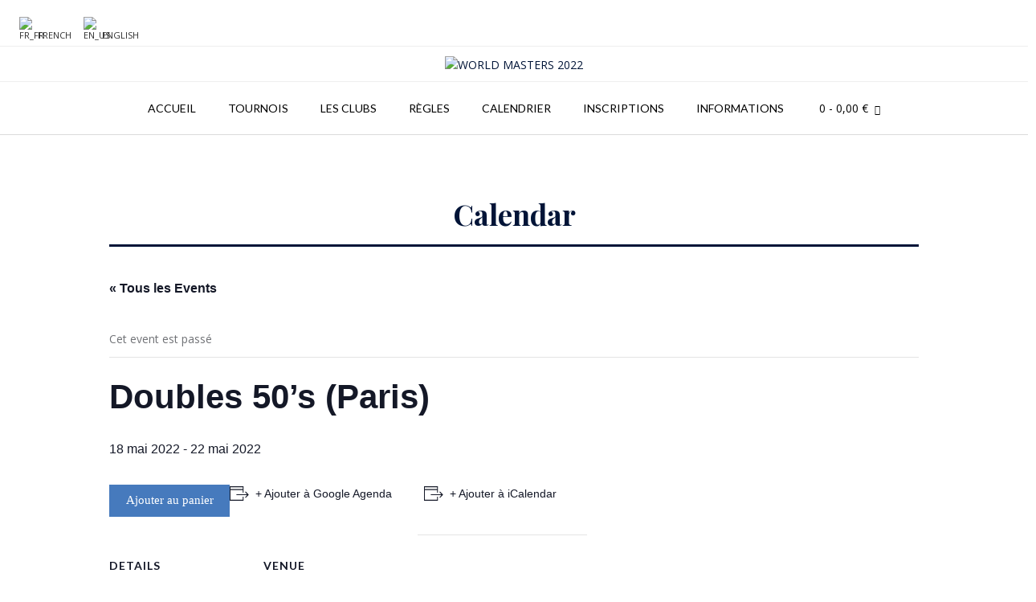

--- FILE ---
content_type: text/html; charset=UTF-8
request_url: https://event.squashjeudepaume.com/event/doubles-50s-paris/
body_size: 24523
content:
<!DOCTYPE html><!-- Vogue.ORG -->
<html lang="fr-FR">
<head>
<meta charset="UTF-8">
<meta name="viewport" content="width=device-width, initial-scale=1">
<link rel="profile" href="http://gmpg.org/xfn/11">
<title>Doubles 50’s (Paris) &#8211; WORLD MASTERS 2022</title>
<link rel='stylesheet' id='tribe-events-views-v2-bootstrap-datepicker-styles-css' href='https://event.squashjeudepaume.com/wp-content/plugins/the-events-calendar/vendor/bootstrap-datepicker/css/bootstrap-datepicker.standalone.min.css?ver=5.14.2.1' type='text/css' media='all' />
<link rel='stylesheet' id='tec-variables-skeleton-css' href='https://event.squashjeudepaume.com/wp-content/plugins/the-events-calendar/common/src/resources/css/variables-skeleton.min.css?ver=4.14.18.1' type='text/css' media='all' />
<link rel='stylesheet' id='tec-variables-full-css' href='https://event.squashjeudepaume.com/wp-content/plugins/the-events-calendar/common/src/resources/css/variables-full.min.css?ver=4.14.18.1' type='text/css' media='all' />
<link rel='stylesheet' id='tribe-common-skeleton-style-css' href='https://event.squashjeudepaume.com/wp-content/plugins/the-events-calendar/common/src/resources/css/common-skeleton.min.css?ver=4.14.18.1' type='text/css' media='all' />
<link rel='stylesheet' id='tribe-common-full-style-css' href='https://event.squashjeudepaume.com/wp-content/plugins/the-events-calendar/common/src/resources/css/common-full.min.css?ver=4.14.18.1' type='text/css' media='all' />
<link rel='stylesheet' id='tribe-tooltipster-css-css' href='https://event.squashjeudepaume.com/wp-content/plugins/the-events-calendar/common/vendor/tooltipster/tooltipster.bundle.min.css?ver=4.14.18.1' type='text/css' media='all' />
<link rel='stylesheet' id='tribe-events-views-v2-skeleton-css' href='https://event.squashjeudepaume.com/wp-content/plugins/the-events-calendar/src/resources/css/views-skeleton.min.css?ver=5.14.2.1' type='text/css' media='all' />
<link rel='stylesheet' id='tribe-events-views-v2-full-css' href='https://event.squashjeudepaume.com/wp-content/plugins/the-events-calendar/src/resources/css/views-full.min.css?ver=5.14.2.1' type='text/css' media='all' />
<!--n2css--><!--n2js--><script type="text/javascript" src="https://event.squashjeudepaume.com/wp-includes/js/jquery/jquery.min.js?ver=3.7.1" id="jquery-core-js"></script>
<script type="text/javascript" src="https://event.squashjeudepaume.com/wp-includes/js/jquery/jquery-migrate.min.js?ver=3.4.1" id="jquery-migrate-js"></script>
<script type="text/javascript" src="https://event.squashjeudepaume.com/wp-content/plugins/the-events-calendar/common/src/resources/js/tribe-common.min.js?ver=4.14.18.1" id="tribe-common-js"></script>
<script type="text/javascript" src="https://event.squashjeudepaume.com/wp-content/plugins/the-events-calendar/src/resources/js/views/accordion.js?ver=5.14.2.1" id="tribe-events-views-v2-accordion-js"></script>
<script type="text/javascript" id="tribe-events-filterbar-views-filter-bar-state-js-js-extra">
/* <![CDATA[ */
var tribe_events_filter_bar_js_config = {"events":{"currency_symbol":"\u20ac","reverse_currency_position":true},"l10n":{"show_filters":"Show filters","hide_filters":"Hide filters","cost_range_currency_symbol_before":"\u003C%- currency_symbol %\u003E\u003C%- cost_low %\u003E - \u003C%- currency_symbol %\u003E\u003C%- cost_high %\u003E","cost_range_currency_symbol_after":"\u003C%- cost_low %\u003E\u003C%- currency_symbol %\u003E - \u003C%- cost_high %\u003E\u003C%- currency_symbol %\u003E"}};
//# sourceURL=tribe-events-filterbar-views-filter-bar-state-js-js-extra
/* ]]> */
</script>
<script type="text/javascript" src="https://event.squashjeudepaume.com/wp-content/plugins/the-events-calendar-filterbar/src/resources/js/views/filter-bar-state.js?ver=5.2.1" id="tribe-events-filterbar-views-filter-bar-state-js-js"></script>
<script type="text/template" id="freeze-table-template">
  <div class="frzTbl antiscroll-wrap frzTbl--scrolled-to-left-edge">
    <div class="frzTbl-scroll-overlay antiscroll-inner">
        <div class="frzTbl-scroll-overlay__inner"></div>
    </div>
    <div class="frzTbl-content-wrapper">

        <!-- sticky outer heading -->
        <div class="frzTbl-fixed-heading-wrapper-outer">          
          <div class="frzTbl-fixed-heading-wrapper">
            <div class="frzTbl-fixed-heading-wrapper__inner">
              {{heading}}
            </div>    
          </div>
        </div>

        <!-- column shadows -->
        <div class="frzTbl-frozen-columns-wrapper">
          <!-- left -->
          <div class="frzTbl-frozen-columns-wrapper__columns frzTbl-frozen-columns-wrapper__columns--left {{hide-left-column}}"></div>
          <!-- right -->            
          <div class="frzTbl-frozen-columns-wrapper__columns frzTbl-frozen-columns-wrapper__columns--right {{hide-right-column}}"></div>
        </div>

        <!-- table -->
        <div class="frzTbl-table-wrapper">
          <div class="frzTbl-table-wrapper__inner">
            <div class="frzTbl-table-placeholder"></div>
          </div>
        </div>

    </div>
  </div>
</script><script type="text/template" id="tmpl-wcpt-product-form-loading-modal">
  <div class="wcpt-modal wcpt-product-form-loading-modal" data-wcpt-product-id="{{{ data.product_id }}}">
    <div class="wcpt-modal-content">
      <div class="wcpt-close-modal">
        <!-- close 'x' icon svg -->
        <span class="wcpt-icon wcpt-icon-x wcpt-close-modal-icon">
          <svg xmlns="http://www.w3.org/2000/svg" width="24" height="24" viewBox="0 0 24 24" fill="none" stroke="currentColor" stroke-width="2" stroke-linecap="round" stroke-linejoin="round" class="feather feather-x"><line x1="18" y1="6" x2="6" y2="18"></line><line x1="6" y1="6" x2="18" y2="18"></line>
          </svg>
        </span>
      </div>
      <span class="wcpt-product-form-loading-text">
        <i class="wcpt-ajax-badge">
          <!-- ajax loading icon svg -->
          <svg xmlns="http://www.w3.org/2000/svg" width="24" height="24" viewBox="0 0 24 24" fill="none" stroke="currentColor" stroke-width="2" stroke-linecap="round" stroke-linejoin="round" class="feather feather-loader" color="#384047">
            <line x1="12" y1="2" x2="12" y2="6"></line><line x1="12" y1="18" x2="12" y2="22"></line><line x1="4.93" y1="4.93" x2="7.76" y2="7.76"></line><line x1="16.24" y1="16.24" x2="19.07" y2="19.07"></line><line x1="2" y1="12" x2="6" y2="12"></line><line x1="18" y1="12" x2="22" y2="12"></line><line x1="4.93" y1="19.07" x2="7.76" y2="16.24"></line><line x1="16.24" y1="7.76" x2="19.07" y2="4.93"></line>
          </svg>
        </i>

        Chargement&hellip;      </span>
    </div>
  </div>
</script>
<script type="text/template" id="tmpl-wcpt-cart-checkbox-trigger">
	<div 
		class="wcpt-cart-checkbox-trigger"
		data-wcpt-redirect-url=""
	>
		<style media="screen">
	@media(min-width:1200px){
		.wcpt-cart-checkbox-trigger {
			display: inline-block;
					}
	}
	@media(max-width:1100px){
		.wcpt-cart-checkbox-trigger {
			display: inline-block;
		}
	}

	.wcpt-cart-checkbox-trigger {
		background-color : #4CAF50; border-color : rgba(0, 0, 0, .1); color : rgba(255, 255, 255); 	}

</style>
		<span 
      class="wcpt-icon wcpt-icon-shopping-bag wcpt-cart-checkbox-trigger__shopping-icon "    ><svg xmlns="http://www.w3.org/2000/svg" width="24" height="24" viewBox="0 0 24 24" fill="none" stroke="currentColor" stroke-width="2" stroke-linecap="round" stroke-linejoin="round" class="feather feather-shopping-bag"><path d="M6 2L3 6v14a2 2 0 0 0 2 2h14a2 2 0 0 0 2-2V6l-3-4z"></path><line x1="3" y1="6" x2="21" y2="6"></line><path d="M16 10a4 4 0 0 1-8 0"></path></svg></span>		<span class="wcpt-cart-checkbox-trigger__text">Ajouter des produits (<span class="wcpt-total-selected"></span>) au panier</span>
		<span class="wcpt-cart-checkbox-trigger__close">✕</span>
	</div>
</script><meta name='robots' content='max-image-preview:large' />
<link rel='dns-prefetch' href='//translate.google.com' />
<link rel='dns-prefetch' href='//fonts.googleapis.com' />
<link rel="alternate" type="application/rss+xml" title="WORLD MASTERS 2022 &raquo; Flux" href="https://event.squashjeudepaume.com/feed/" />
<link rel="alternate" type="application/rss+xml" title="WORLD MASTERS 2022 &raquo; Flux des commentaires" href="https://event.squashjeudepaume.com/comments/feed/" />
<link rel="alternate" type="text/calendar" title="WORLD MASTERS 2022 &raquo; iCal Feed" href="https://event.squashjeudepaume.com/events/?ical=1" />
<link rel="alternate" type="application/rss+xml" title="WORLD MASTERS 2022 &raquo; Doubles 50’s (Paris) Flux des commentaires" href="https://event.squashjeudepaume.com/event/doubles-50s-paris/feed/" />
<link rel="alternate" title="oEmbed (JSON)" type="application/json+oembed" href="https://event.squashjeudepaume.com/wp-json/oembed/1.0/embed?url=https%3A%2F%2Fevent.squashjeudepaume.com%2Fevent%2Fdoubles-50s-paris%2F" />
<link rel="alternate" title="oEmbed (XML)" type="text/xml+oembed" href="https://event.squashjeudepaume.com/wp-json/oembed/1.0/embed?url=https%3A%2F%2Fevent.squashjeudepaume.com%2Fevent%2Fdoubles-50s-paris%2F&#038;format=xml" />
<style id='wp-img-auto-sizes-contain-inline-css' type='text/css'>
img:is([sizes=auto i],[sizes^="auto," i]){contain-intrinsic-size:3000px 1500px}
/*# sourceURL=wp-img-auto-sizes-contain-inline-css */
</style>
<link rel='stylesheet' id='tribe-select2-css-css' href='https://event.squashjeudepaume.com/wp-content/plugins/the-events-calendar/common/vendor/tribe-selectWoo/dist/css/selectWoo.min.css?ver=4.14.18.1' type='text/css' media='all' />
<link rel='stylesheet' id='tribe-dependency-style-css' href='https://event.squashjeudepaume.com/wp-content/plugins/the-events-calendar/common/src/resources/css/dependency.min.css?ver=4.14.18.1' type='text/css' media='all' />
<link rel='stylesheet' id='tribe-bumpdown-css-css' href='https://event.squashjeudepaume.com/wp-content/plugins/the-events-calendar/common/src/resources/css/bumpdown.min.css?ver=4.14.18.1' type='text/css' media='all' />
<link rel='stylesheet' id='tribe-buttonset-style-css' href='https://event.squashjeudepaume.com/wp-content/plugins/the-events-calendar/common/src/resources/css/buttonset.min.css?ver=4.14.18.1' type='text/css' media='all' />
<link rel='stylesheet' id='tribe-common-admin-css' href='https://event.squashjeudepaume.com/wp-content/plugins/the-events-calendar/common/src/resources/css/tribe-common-admin.min.css?ver=4.14.18.1' type='text/css' media='all' />
<link rel='stylesheet' id='dashicons-css' href='https://event.squashjeudepaume.com/wp-includes/css/dashicons.min.css?ver=6.9' type='text/css' media='all' />
<link rel='stylesheet' id='tribe-filterbar-styles-css' href='https://event.squashjeudepaume.com/wp-content/plugins/the-events-calendar-filterbar/src/resources/css/filter-view.min.css?ver=5.2.1' type='text/css' media='all' />
<link rel='stylesheet' id='tribe-filterbar-mobile-styles-css' href='https://event.squashjeudepaume.com/wp-content/plugins/the-events-calendar-filterbar/src/resources/css/filter-view-mobile.min.css?ver=5.2.1' type='text/css' media='only screen and (max-width: 768px)' />
<link rel='stylesheet' id='tribe-events-custom-jquery-styles-css' href='https://event.squashjeudepaume.com/wp-content/plugins/the-events-calendar/vendor/jquery/smoothness/jquery-ui-1.8.23.custom.css?ver=5.14.2.1' type='text/css' media='all' />
<link rel='stylesheet' id='tribe-events-filterbar-views-v2-1-filter-bar-skeleton-css' href='https://event.squashjeudepaume.com/wp-content/plugins/the-events-calendar-filterbar/src/resources/css/views-filter-bar-skeleton.min.css?ver=5.2.1' type='text/css' media='all' />
<link rel='stylesheet' id='tribe-events-filterbar-views-v2-1-filter-bar-full-css' href='https://event.squashjeudepaume.com/wp-content/plugins/the-events-calendar-filterbar/src/resources/css/views-filter-bar-full.min.css?ver=5.2.1' type='text/css' media='all' />
<link rel='stylesheet' id='tribe-events-v2-single-skeleton-css' href='https://event.squashjeudepaume.com/wp-content/plugins/the-events-calendar/src/resources/css/tribe-events-single-skeleton.min.css?ver=5.14.2.1' type='text/css' media='all' />
<link rel='stylesheet' id='tribe-events-v2-single-skeleton-full-css' href='https://event.squashjeudepaume.com/wp-content/plugins/the-events-calendar/src/resources/css/tribe-events-single-full.min.css?ver=5.14.2.1' type='text/css' media='all' />
<style id='wp-emoji-styles-inline-css' type='text/css'>

	img.wp-smiley, img.emoji {
		display: inline !important;
		border: none !important;
		box-shadow: none !important;
		height: 1em !important;
		width: 1em !important;
		margin: 0 0.07em !important;
		vertical-align: -0.1em !important;
		background: none !important;
		padding: 0 !important;
	}
/*# sourceURL=wp-emoji-styles-inline-css */
</style>
<link rel='stylesheet' id='wp-block-library-css' href='https://event.squashjeudepaume.com/wp-includes/css/dist/block-library/style.min.css?ver=6.9' type='text/css' media='all' />
<link rel='stylesheet' id='wc-blocks-style-css' href='https://event.squashjeudepaume.com/wp-content/plugins/woocommerce/assets/client/blocks/wc-blocks.css?ver=wc-10.4.3' type='text/css' media='all' />
<style id='global-styles-inline-css' type='text/css'>
:root{--wp--preset--aspect-ratio--square: 1;--wp--preset--aspect-ratio--4-3: 4/3;--wp--preset--aspect-ratio--3-4: 3/4;--wp--preset--aspect-ratio--3-2: 3/2;--wp--preset--aspect-ratio--2-3: 2/3;--wp--preset--aspect-ratio--16-9: 16/9;--wp--preset--aspect-ratio--9-16: 9/16;--wp--preset--color--black: #000000;--wp--preset--color--cyan-bluish-gray: #abb8c3;--wp--preset--color--white: #ffffff;--wp--preset--color--pale-pink: #f78da7;--wp--preset--color--vivid-red: #cf2e2e;--wp--preset--color--luminous-vivid-orange: #ff6900;--wp--preset--color--luminous-vivid-amber: #fcb900;--wp--preset--color--light-green-cyan: #7bdcb5;--wp--preset--color--vivid-green-cyan: #00d084;--wp--preset--color--pale-cyan-blue: #8ed1fc;--wp--preset--color--vivid-cyan-blue: #0693e3;--wp--preset--color--vivid-purple: #9b51e0;--wp--preset--gradient--vivid-cyan-blue-to-vivid-purple: linear-gradient(135deg,rgb(6,147,227) 0%,rgb(155,81,224) 100%);--wp--preset--gradient--light-green-cyan-to-vivid-green-cyan: linear-gradient(135deg,rgb(122,220,180) 0%,rgb(0,208,130) 100%);--wp--preset--gradient--luminous-vivid-amber-to-luminous-vivid-orange: linear-gradient(135deg,rgb(252,185,0) 0%,rgb(255,105,0) 100%);--wp--preset--gradient--luminous-vivid-orange-to-vivid-red: linear-gradient(135deg,rgb(255,105,0) 0%,rgb(207,46,46) 100%);--wp--preset--gradient--very-light-gray-to-cyan-bluish-gray: linear-gradient(135deg,rgb(238,238,238) 0%,rgb(169,184,195) 100%);--wp--preset--gradient--cool-to-warm-spectrum: linear-gradient(135deg,rgb(74,234,220) 0%,rgb(151,120,209) 20%,rgb(207,42,186) 40%,rgb(238,44,130) 60%,rgb(251,105,98) 80%,rgb(254,248,76) 100%);--wp--preset--gradient--blush-light-purple: linear-gradient(135deg,rgb(255,206,236) 0%,rgb(152,150,240) 100%);--wp--preset--gradient--blush-bordeaux: linear-gradient(135deg,rgb(254,205,165) 0%,rgb(254,45,45) 50%,rgb(107,0,62) 100%);--wp--preset--gradient--luminous-dusk: linear-gradient(135deg,rgb(255,203,112) 0%,rgb(199,81,192) 50%,rgb(65,88,208) 100%);--wp--preset--gradient--pale-ocean: linear-gradient(135deg,rgb(255,245,203) 0%,rgb(182,227,212) 50%,rgb(51,167,181) 100%);--wp--preset--gradient--electric-grass: linear-gradient(135deg,rgb(202,248,128) 0%,rgb(113,206,126) 100%);--wp--preset--gradient--midnight: linear-gradient(135deg,rgb(2,3,129) 0%,rgb(40,116,252) 100%);--wp--preset--font-size--small: 13px;--wp--preset--font-size--medium: 20px;--wp--preset--font-size--large: 36px;--wp--preset--font-size--x-large: 42px;--wp--preset--spacing--20: 0.44rem;--wp--preset--spacing--30: 0.67rem;--wp--preset--spacing--40: 1rem;--wp--preset--spacing--50: 1.5rem;--wp--preset--spacing--60: 2.25rem;--wp--preset--spacing--70: 3.38rem;--wp--preset--spacing--80: 5.06rem;--wp--preset--shadow--natural: 6px 6px 9px rgba(0, 0, 0, 0.2);--wp--preset--shadow--deep: 12px 12px 50px rgba(0, 0, 0, 0.4);--wp--preset--shadow--sharp: 6px 6px 0px rgba(0, 0, 0, 0.2);--wp--preset--shadow--outlined: 6px 6px 0px -3px rgb(255, 255, 255), 6px 6px rgb(0, 0, 0);--wp--preset--shadow--crisp: 6px 6px 0px rgb(0, 0, 0);}:where(.is-layout-flex){gap: 0.5em;}:where(.is-layout-grid){gap: 0.5em;}body .is-layout-flex{display: flex;}.is-layout-flex{flex-wrap: wrap;align-items: center;}.is-layout-flex > :is(*, div){margin: 0;}body .is-layout-grid{display: grid;}.is-layout-grid > :is(*, div){margin: 0;}:where(.wp-block-columns.is-layout-flex){gap: 2em;}:where(.wp-block-columns.is-layout-grid){gap: 2em;}:where(.wp-block-post-template.is-layout-flex){gap: 1.25em;}:where(.wp-block-post-template.is-layout-grid){gap: 1.25em;}.has-black-color{color: var(--wp--preset--color--black) !important;}.has-cyan-bluish-gray-color{color: var(--wp--preset--color--cyan-bluish-gray) !important;}.has-white-color{color: var(--wp--preset--color--white) !important;}.has-pale-pink-color{color: var(--wp--preset--color--pale-pink) !important;}.has-vivid-red-color{color: var(--wp--preset--color--vivid-red) !important;}.has-luminous-vivid-orange-color{color: var(--wp--preset--color--luminous-vivid-orange) !important;}.has-luminous-vivid-amber-color{color: var(--wp--preset--color--luminous-vivid-amber) !important;}.has-light-green-cyan-color{color: var(--wp--preset--color--light-green-cyan) !important;}.has-vivid-green-cyan-color{color: var(--wp--preset--color--vivid-green-cyan) !important;}.has-pale-cyan-blue-color{color: var(--wp--preset--color--pale-cyan-blue) !important;}.has-vivid-cyan-blue-color{color: var(--wp--preset--color--vivid-cyan-blue) !important;}.has-vivid-purple-color{color: var(--wp--preset--color--vivid-purple) !important;}.has-black-background-color{background-color: var(--wp--preset--color--black) !important;}.has-cyan-bluish-gray-background-color{background-color: var(--wp--preset--color--cyan-bluish-gray) !important;}.has-white-background-color{background-color: var(--wp--preset--color--white) !important;}.has-pale-pink-background-color{background-color: var(--wp--preset--color--pale-pink) !important;}.has-vivid-red-background-color{background-color: var(--wp--preset--color--vivid-red) !important;}.has-luminous-vivid-orange-background-color{background-color: var(--wp--preset--color--luminous-vivid-orange) !important;}.has-luminous-vivid-amber-background-color{background-color: var(--wp--preset--color--luminous-vivid-amber) !important;}.has-light-green-cyan-background-color{background-color: var(--wp--preset--color--light-green-cyan) !important;}.has-vivid-green-cyan-background-color{background-color: var(--wp--preset--color--vivid-green-cyan) !important;}.has-pale-cyan-blue-background-color{background-color: var(--wp--preset--color--pale-cyan-blue) !important;}.has-vivid-cyan-blue-background-color{background-color: var(--wp--preset--color--vivid-cyan-blue) !important;}.has-vivid-purple-background-color{background-color: var(--wp--preset--color--vivid-purple) !important;}.has-black-border-color{border-color: var(--wp--preset--color--black) !important;}.has-cyan-bluish-gray-border-color{border-color: var(--wp--preset--color--cyan-bluish-gray) !important;}.has-white-border-color{border-color: var(--wp--preset--color--white) !important;}.has-pale-pink-border-color{border-color: var(--wp--preset--color--pale-pink) !important;}.has-vivid-red-border-color{border-color: var(--wp--preset--color--vivid-red) !important;}.has-luminous-vivid-orange-border-color{border-color: var(--wp--preset--color--luminous-vivid-orange) !important;}.has-luminous-vivid-amber-border-color{border-color: var(--wp--preset--color--luminous-vivid-amber) !important;}.has-light-green-cyan-border-color{border-color: var(--wp--preset--color--light-green-cyan) !important;}.has-vivid-green-cyan-border-color{border-color: var(--wp--preset--color--vivid-green-cyan) !important;}.has-pale-cyan-blue-border-color{border-color: var(--wp--preset--color--pale-cyan-blue) !important;}.has-vivid-cyan-blue-border-color{border-color: var(--wp--preset--color--vivid-cyan-blue) !important;}.has-vivid-purple-border-color{border-color: var(--wp--preset--color--vivid-purple) !important;}.has-vivid-cyan-blue-to-vivid-purple-gradient-background{background: var(--wp--preset--gradient--vivid-cyan-blue-to-vivid-purple) !important;}.has-light-green-cyan-to-vivid-green-cyan-gradient-background{background: var(--wp--preset--gradient--light-green-cyan-to-vivid-green-cyan) !important;}.has-luminous-vivid-amber-to-luminous-vivid-orange-gradient-background{background: var(--wp--preset--gradient--luminous-vivid-amber-to-luminous-vivid-orange) !important;}.has-luminous-vivid-orange-to-vivid-red-gradient-background{background: var(--wp--preset--gradient--luminous-vivid-orange-to-vivid-red) !important;}.has-very-light-gray-to-cyan-bluish-gray-gradient-background{background: var(--wp--preset--gradient--very-light-gray-to-cyan-bluish-gray) !important;}.has-cool-to-warm-spectrum-gradient-background{background: var(--wp--preset--gradient--cool-to-warm-spectrum) !important;}.has-blush-light-purple-gradient-background{background: var(--wp--preset--gradient--blush-light-purple) !important;}.has-blush-bordeaux-gradient-background{background: var(--wp--preset--gradient--blush-bordeaux) !important;}.has-luminous-dusk-gradient-background{background: var(--wp--preset--gradient--luminous-dusk) !important;}.has-pale-ocean-gradient-background{background: var(--wp--preset--gradient--pale-ocean) !important;}.has-electric-grass-gradient-background{background: var(--wp--preset--gradient--electric-grass) !important;}.has-midnight-gradient-background{background: var(--wp--preset--gradient--midnight) !important;}.has-small-font-size{font-size: var(--wp--preset--font-size--small) !important;}.has-medium-font-size{font-size: var(--wp--preset--font-size--medium) !important;}.has-large-font-size{font-size: var(--wp--preset--font-size--large) !important;}.has-x-large-font-size{font-size: var(--wp--preset--font-size--x-large) !important;}
/*# sourceURL=global-styles-inline-css */
</style>

<style id='classic-theme-styles-inline-css' type='text/css'>
/*! This file is auto-generated */
.wp-block-button__link{color:#fff;background-color:#32373c;border-radius:9999px;box-shadow:none;text-decoration:none;padding:calc(.667em + 2px) calc(1.333em + 2px);font-size:1.125em}.wp-block-file__button{background:#32373c;color:#fff;text-decoration:none}
/*# sourceURL=/wp-includes/css/classic-themes.min.css */
</style>
<link rel='stylesheet' id='google-language-translator-css' href='https://event.squashjeudepaume.com/wp-content/plugins/google-language-translator/css/style.css?ver=6.0.20' type='text/css' media='' />
<link rel='stylesheet' id='ns-style-remove-related-css-css' href='https://event.squashjeudepaume.com/wp-content/plugins/ns-remove-related-products-for-woocommerce//css/style_remove.css?ver=6.9' type='text/css' media='all' />
<link rel='stylesheet' id='antiscroll-css' href='https://event.squashjeudepaume.com/wp-content/plugins/wc-product-table-lite/assets/antiscroll/css.min.css?ver=4.6.2' type='text/css' media='all' />
<link rel='stylesheet' id='freeze_table-css' href='https://event.squashjeudepaume.com/wp-content/plugins/wc-product-table-lite/assets/freeze_table_v2/css.min.css?ver=4.6.2' type='text/css' media='all' />
<link rel='stylesheet' id='wc-photoswipe-css' href='https://event.squashjeudepaume.com/wp-content/plugins/woocommerce/assets/css/photoswipe/photoswipe.min.css?ver=4.6.2' type='text/css' media='all' />
<link rel='stylesheet' id='wc-photoswipe-default-skin-css' href='https://event.squashjeudepaume.com/wp-content/plugins/woocommerce/assets/css/photoswipe/default-skin/default-skin.min.css?ver=4.6.2' type='text/css' media='all' />
<link rel='stylesheet' id='multirange-css' href='https://event.squashjeudepaume.com/wp-content/plugins/wc-product-table-lite/assets/multirange/css.min.css?ver=4.6.2' type='text/css' media='all' />
<link rel='stylesheet' id='wcpt-css' href='https://event.squashjeudepaume.com/wp-content/plugins/wc-product-table-lite/assets/css.min.css?ver=4.6.2' type='text/css' media='all' />
<style id='wcpt-inline-css' type='text/css'>

    .mejs-button>button {
      background: transparent url(https://event.squashjeudepaume.com/wp-includes/js/mediaelement/mejs-controls.svg) !important;
    }
    .mejs-mute>button {
      background-position: -60px 0 !important;
    }    
    .mejs-unmute>button {
      background-position: -40px 0 !important;
    }    
    .mejs-pause>button {
      background-position: -20px 0 !important;
    }    
  
/*# sourceURL=wcpt-inline-css */
</style>
<link rel='stylesheet' id='mediaelement-css' href='https://event.squashjeudepaume.com/wp-includes/js/mediaelement/mediaelementplayer-legacy.min.css?ver=4.2.17' type='text/css' media='all' />
<link rel='stylesheet' id='wp-mediaelement-css' href='https://event.squashjeudepaume.com/wp-includes/js/mediaelement/wp-mediaelement.min.css?ver=6.9' type='text/css' media='all' />
<link rel='stylesheet' id='woocommerce-layout-css' href='https://event.squashjeudepaume.com/wp-content/plugins/woocommerce/assets/css/woocommerce-layout.css?ver=10.4.3' type='text/css' media='all' />
<link rel='stylesheet' id='woocommerce-smallscreen-css' href='https://event.squashjeudepaume.com/wp-content/plugins/woocommerce/assets/css/woocommerce-smallscreen.css?ver=10.4.3' type='text/css' media='only screen and (max-width: 768px)' />
<link rel='stylesheet' id='woocommerce-general-css' href='https://event.squashjeudepaume.com/wp-content/plugins/woocommerce/assets/css/woocommerce.css?ver=10.4.3' type='text/css' media='all' />
<style id='woocommerce-inline-inline-css' type='text/css'>
.woocommerce form .form-row .required { visibility: visible; }
/*# sourceURL=woocommerce-inline-inline-css */
</style>
<link rel='stylesheet' id='googlefonts-css' href='https://fonts.googleapis.com/css?family=Playfair+Display:400,700&subset=latin' type='text/css' media='all' />
<link rel='stylesheet' id='trp-language-switcher-style-css' href='https://event.squashjeudepaume.com/wp-content/plugins/translatepress-multilingual/assets/css/trp-language-switcher.css?ver=3.0.8' type='text/css' media='all' />
<link rel='stylesheet' id='customizer_vogue_fonts-css' href='//fonts.googleapis.com/css?family=Open+Sans%3Aregular%2Citalic%2C700%7CLato%3Aregular%2Citalic%2C700%26subset%3Dlatin%2C' type='text/css' media='screen' />
<link rel='stylesheet' id='vogue-body-font-default-css' href='//fonts.googleapis.com/css?family=Open+Sans%3A400%2C300%2C300italic%2C400italic%2C600%2C600italic%2C700%2C700italic&#038;ver=1.4.77' type='text/css' media='all' />
<link rel='stylesheet' id='vogue-heading-font-default-css' href='//fonts.googleapis.com/css?family=Lato%3A400%2C300%2C300italic%2C400italic%2C700%2C700italic&#038;ver=1.4.77' type='text/css' media='all' />
<link rel='stylesheet' id='vogue-font-awesome-css' href='https://event.squashjeudepaume.com/wp-content/themes/vogue/includes/font-awesome/css/all.min.css?ver=6.0.0' type='text/css' media='all' />
<link rel='stylesheet' id='vogue-style-css' href='https://event.squashjeudepaume.com/wp-content/themes/vogue/style.css?ver=1.4.77' type='text/css' media='all' />
<link rel='stylesheet' id='vogue-header-style-css' href='https://event.squashjeudepaume.com/wp-content/themes/vogue/templates/css/header-one.css?ver=1.4.77' type='text/css' media='all' />
<link rel='stylesheet' id='vogue-standard-woocommerce-style-css' href='https://event.squashjeudepaume.com/wp-content/themes/vogue/templates/css/woocommerce-standard-style.css?ver=1.4.77' type='text/css' media='all' />
<link rel='stylesheet' id='vogue-footer-style-css' href='https://event.squashjeudepaume.com/wp-content/themes/vogue/templates/css/footer-standard.css?ver=1.4.77' type='text/css' media='all' />
<style id='kadence-blocks-global-variables-inline-css' type='text/css'>
:root {--global-kb-font-size-sm:clamp(0.8rem, 0.73rem + 0.217vw, 0.9rem);--global-kb-font-size-md:clamp(1.1rem, 0.995rem + 0.326vw, 1.25rem);--global-kb-font-size-lg:clamp(1.75rem, 1.576rem + 0.543vw, 2rem);--global-kb-font-size-xl:clamp(2.25rem, 1.728rem + 1.63vw, 3rem);--global-kb-font-size-xxl:clamp(2.5rem, 1.456rem + 3.26vw, 4rem);--global-kb-font-size-xxxl:clamp(2.75rem, 0.489rem + 7.065vw, 6rem);}:root {--global-palette1: #3182CE;--global-palette2: #2B6CB0;--global-palette3: #1A202C;--global-palette4: #2D3748;--global-palette5: #4A5568;--global-palette6: #718096;--global-palette7: #EDF2F7;--global-palette8: #F7FAFC;--global-palette9: #ffffff;}
/*# sourceURL=kadence-blocks-global-variables-inline-css */
</style>
<script type="text/javascript" src="https://event.squashjeudepaume.com/wp-content/plugins/the-events-calendar/src/resources/js/views/breakpoints.js?ver=5.14.2.1" id="tribe-events-views-v2-breakpoints-js"></script>
<script src='https://event.squashjeudepaume.com/wp-content/plugins/the-events-calendar/common/src/resources/js/underscore-before.js'></script>
<script type="text/javascript" src="https://event.squashjeudepaume.com/wp-includes/js/underscore.min.js?ver=1.13.7" id="underscore-js"></script>
<script src='https://event.squashjeudepaume.com/wp-content/plugins/the-events-calendar/common/src/resources/js/underscore-after.js'></script>
<script type="text/javascript" id="wp-util-js-extra">
/* <![CDATA[ */
var _wpUtilSettings = {"ajax":{"url":"/wp-admin/admin-ajax.php"}};
//# sourceURL=wp-util-js-extra
/* ]]> */
</script>
<script type="text/javascript" src="https://event.squashjeudepaume.com/wp-includes/js/wp-util.min.js?ver=6.9" id="wp-util-js"></script>
<script type="text/javascript" src="https://event.squashjeudepaume.com/wp-content/plugins/woocommerce/assets/js/frontend/add-to-cart.min.js?ver=10.4.3" id="wc-add-to-cart-js" defer="defer" data-wp-strategy="defer"></script>
<script type="text/javascript" src="https://event.squashjeudepaume.com/wp-content/plugins/woocommerce/assets/js/frontend/add-to-cart-variation.min.js?ver=10.4.3" id="wc-add-to-cart-variation-js" defer="defer" data-wp-strategy="defer"></script>
<script type="text/javascript" src="https://event.squashjeudepaume.com/wp-content/plugins/woocommerce/assets/js/jquery-blockui/jquery.blockUI.min.js?ver=2.7.0-wc.10.4.3" id="wc-jquery-blockui-js" defer="defer" data-wp-strategy="defer"></script>
<script type="text/javascript" src="https://event.squashjeudepaume.com/wp-content/plugins/woocommerce/assets/js/js-cookie/js.cookie.min.js?ver=2.1.4-wc.10.4.3" id="wc-js-cookie-js" defer="defer" data-wp-strategy="defer"></script>
<script type="text/javascript" src="https://event.squashjeudepaume.com/wp-content/plugins/woocommerce/assets/js/frontend/woocommerce.min.js?ver=10.4.3" id="woocommerce-js" defer="defer" data-wp-strategy="defer"></script>
<script type="text/javascript" src="https://event.squashjeudepaume.com/wp-content/plugins/translatepress-multilingual/assets/js/trp-frontend-compatibility.js?ver=3.0.8" id="trp-frontend-compatibility-js"></script>
<script type="text/javascript" id="WCPAY_ASSETS-js-extra">
/* <![CDATA[ */
var wcpayAssets = {"url":"https://event.squashjeudepaume.com/wp-content/plugins/woocommerce-payments/dist/"};
//# sourceURL=WCPAY_ASSETS-js-extra
/* ]]> */
</script>
<script type="text/javascript" src="https://event.squashjeudepaume.com/wp-content/plugins/the-events-calendar/vendor/bootstrap-datepicker/js/bootstrap-datepicker.min.js?ver=5.14.2.1" id="tribe-events-bootstrap-datepicker-js"></script>
<script type="text/javascript" src="https://event.squashjeudepaume.com/wp-content/plugins/the-events-calendar/vendor/jquery-resize/jquery.ba-resize.min.js?ver=5.14.2.1" id="tribe-events-jquery-resize-js"></script>
<script type="text/javascript" src="https://event.squashjeudepaume.com/wp-content/plugins/the-events-calendar/vendor/jquery-placeholder/jquery.placeholder.min.js?ver=5.14.2.1" id="jquery-placeholder-js"></script>
<script type="text/javascript" src="https://event.squashjeudepaume.com/wp-content/plugins/the-events-calendar/common/vendor/momentjs/moment.min.js?ver=4.14.18.1" id="tribe-moment-js"></script>
<script type="text/javascript" src="https://event.squashjeudepaume.com/wp-content/plugins/the-events-calendar/common/vendor/momentjs/locale.min.js?ver=4.14.18.1" id="tribe-moment-locales-js"></script>
<script type="text/javascript" id="tribe-events-calendar-script-js-extra">
/* <![CDATA[ */
var tribe_js_config = {"permalink_settings":"/%postname%/","events_post_type":"tribe_events","events_base":"https://event.squashjeudepaume.com/events/","update_urls":{"shortcode":{"list":true,"month":true,"day":true}},"debug":""};
//# sourceURL=tribe-events-calendar-script-js-extra
/* ]]> */
</script>
<script type="text/javascript" src="https://event.squashjeudepaume.com/wp-content/plugins/the-events-calendar/src/resources/js/tribe-events.min.js?ver=5.14.2.1" id="tribe-events-calendar-script-js"></script>
<link rel="https://api.w.org/" href="https://event.squashjeudepaume.com/wp-json/" /><link rel="alternate" title="JSON" type="application/json" href="https://event.squashjeudepaume.com/wp-json/wp/v2/tribe_events/38" /><link rel="EditURI" type="application/rsd+xml" title="RSD" href="https://event.squashjeudepaume.com/xmlrpc.php?rsd" />
<meta name="generator" content="WordPress 6.9" />
<meta name="generator" content="WooCommerce 10.4.3" />
<link rel="canonical" href="https://event.squashjeudepaume.com/event/doubles-50s-paris/" />
<link rel='shortlink' href='https://event.squashjeudepaume.com/?p=38' />
<style></style><style>p.hello{font-size:12px;color:darkgray;}#google_language_translator,#flags{text-align:left;}#google_language_translator{clear:both;}#flags{width:165px;}#flags a{display:inline-block;margin-right:2px;}#google_language_translator a{display:none!important;}div.skiptranslate.goog-te-gadget{display:inline!important;}.goog-te-gadget{color:transparent!important;}.goog-te-gadget{font-size:0px!important;}.goog-branding{display:none;}.goog-tooltip{display: none!important;}.goog-tooltip:hover{display: none!important;}.goog-text-highlight{background-color:transparent!important;border:none!important;box-shadow:none!important;}#google_language_translator{display:none;}#google_language_translator select.goog-te-combo{color:#32373c;}div.skiptranslate{display:none!important;}body{top:0px!important;}#goog-gt-{display:none!important;}font font{background-color:transparent!important;box-shadow:none!important;position:initial!important;}#glt-translate-trigger{left:20px;right:auto;}#glt-translate-trigger > span{color:#ffffff;}#glt-translate-trigger{background:#f89406;}.goog-te-gadget .goog-te-combo{width:100%;}</style><style type='text/css' media='screen'>
	h1{ font-family:"Playfair Display", arial, sans-serif;}
</style>
<!-- fonts delivered by Wordpress Google Fonts, a plugin by Adrian3.com --><link rel="alternate" hreflang="fr-FR" href="https://event.squashjeudepaume.com/event/doubles-50s-paris/"/>
<link rel="alternate" hreflang="en-US" href="https://event.squashjeudepaume.com/en/event/doubles-50s-paris/"/>
<link rel="alternate" hreflang="fr" href="https://event.squashjeudepaume.com/event/doubles-50s-paris/"/>
<link rel="alternate" hreflang="en" href="https://event.squashjeudepaume.com/en/event/doubles-50s-paris/"/>
<meta name="tec-api-version" content="v1"><meta name="tec-api-origin" content="https://event.squashjeudepaume.com"><link rel="alternate" href="https://event.squashjeudepaume.com/wp-json/tribe/events/v1/events/38" />	<noscript><style>.woocommerce-product-gallery{ opacity: 1 !important; }</style></noscript>
	<style type="text/css" id="custom-background-css">
body.custom-background { background-color: #ffffff; }
</style>
	<script type="application/ld+json">
[{"@context":"http://schema.org","@type":"Event","name":"Doubles 50\u2019s (Paris)","description":"","url":"https://event.squashjeudepaume.com/event/doubles-50s-paris/","eventAttendanceMode":"https://schema.org/OfflineEventAttendanceMode","startDate":"2022-05-18T00:00:00+00:00","endDate":"2022-05-22T23:59:59+00:00","location":{"@type":"Place","name":"Soci\u00e9t\u00e9 Sportive du Jeu de Paume et de Racquets","description":"&lt;p&gt;Le Club du Jeu de Paume de Paris est un lieu remarquable. Perch\u00e9s au dernier \u00e9tage d\u2019un immeuble de la rue Lauriston, entre l\u2019Arc de Triomphe et le Trocad\u00e9ro, sous une double verri\u00e8re de trente m\u00e8tres de haut, se trouvent quatre courts de squash, un court de jeu de paume, une salle de fitness et [&hellip;]&lt;/p&gt;\\n","image":"https://event.squashjeudepaume.com/wp-content/uploads/2022/01/des-joueurs-echangent-des-coups-de-raquettes-dans-la-salle-du-jeu-de-paume-l-ancetre-du-tennis-le-16-septembre-2016-a-paris_5684577.jpg","url":"","address":{"@type":"PostalAddress","streetAddress":"74 Ter Rue Lauriston","addressLocality":"Paris","postalCode":"75116","addressCountry":"France"},"telephone":"01 47 27 46 86","sameAs":""},"performer":"Organization"}]
</script><link rel="icon" href="https://event.squashjeudepaume.com/wp-content/uploads/2022/02/cropped-cropped-Logo_WM2022-2-1-32x32.png" sizes="32x32" />
<link rel="icon" href="https://event.squashjeudepaume.com/wp-content/uploads/2022/02/cropped-cropped-Logo_WM2022-2-1-192x192.png" sizes="192x192" />
<link rel="apple-touch-icon" href="https://event.squashjeudepaume.com/wp-content/uploads/2022/02/cropped-cropped-Logo_WM2022-2-1-180x180.png" />
<meta name="msapplication-TileImage" content="https://event.squashjeudepaume.com/wp-content/uploads/2022/02/cropped-cropped-Logo_WM2022-2-1-270x270.png" />
<style id='vogue-customizer-custom-css-inline-css' type='text/css'>
#comments .form-submit #submit,
                .search-block .search-submit,
                .side-aligned-social a.header-social-icon,
                .no-results-btn,
                button,
                input[type="button"],
                input[type="reset"],
                input[type="submit"],
                .woocommerce ul.products li.product a.add_to_cart_button, .woocommerce-page ul.products li.product a.add_to_cart_button,
                .woocommerce ul.products li.product .onsale, .woocommerce-page ul.products li.product .onsale,
                .woocommerce button.button.alt,
                .woocommerce-page button.button.alt,
                .woocommerce input.button.alt:hover,
                .woocommerce-page #content input.button.alt:hover,
                .woocommerce .cart-collaterals .shipping_calculator .button,
                .woocommerce-page .cart-collaterals .shipping_calculator .button,
                .woocommerce a.button,
                .woocommerce #respond input#submit.alt,
				.woocommerce a.button.alt,
				.woocommerce button.button.alt,
				.woocommerce input.button.alt,
                .woocommerce-page a.button,
                .woocommerce input.button,
                .woocommerce-page #content input.button,
                .woocommerce-page input.button,
                .woocommerce #review_form #respond .form-submit input,
                .woocommerce-page #review_form #respond .form-submit input,
                .woocommerce-cart .wc-proceed-to-checkout a.checkout-button:hover,
                .woocommerce .widget_price_filter .ui-slider .ui-slider-range,
                .woocommerce .widget_price_filter .ui-slider .ui-slider-handle,
                .single-product span.onsale,
                .woocommerce button.button.alt.disabled,
                .main-navigation ul ul a:hover,
                .main-navigation ul ul li.focus > a,
                .main-navigation ul ul li.current-menu-item > a,
                .main-navigation ul ul li.current_page_item > a,
                .main-navigation ul ul li.current-menu-parent > a,
                .main-navigation ul ul li.current_page_parent > a,
                .main-navigation ul ul li.current-menu-ancestor > a,
                .main-navigation ul ul li.current_page_ancestor > a,
                .main-navigation button,
                .wpcf7-submit{background:inherit;background-color:#001437;}.wp-block-quote:not(.is-large),
				.wp-block-quote:not(.is-style-large){border-left-color:#001437;}blockquote{border-left-color:#001437 !important;}a,
				.content-area .entry-content a,
				#comments a,
				.post-edit-link,
				.site-title a,
				.error-404.not-found .page-header .page-title span,
				.search-button .fa-search,
				.header-cart-checkout.cart-has-items .fa-shopping-cart,
				.site-header-topbar li.focus > a,
				.main-navigation div > ul > li > a:hover,
				.main-navigation div > ul > li.current-menu-item > a,
				.main-navigation div > ul > li.current-menu-ancestor > a,
				.main-navigation div > ul > li.current-menu-parent > a,
				.main-navigation div > ul > li.current_page_parent > a,
                .main-navigation div > ul > li.current_page_ancestor > a,
                .main-navigation div > ul > li.focus > a{color:#001437;}.main-navigation button:hover,
                #comments .form-submit #submit:hover,
                .search-block .search-submit:hover,
                .no-results-btn:hover,
                button,
                input[type="button"],
                input[type="reset"],
                input[type="submit"],
                .woocommerce input.button.alt,
                .woocommerce-page #content input.button.alt,
                .woocommerce .cart-collaterals .shipping_calculator .button,
                .woocommerce-page .cart-collaterals .shipping_calculator .button,
                .woocommerce a.button:hover,
                .woocommerce #respond input#submit.alt:hover,
				.woocommerce a.button.alt:hover,
				.woocommerce button.button.alt:hover,
				.woocommerce input.button.alt:hover,
                .woocommerce-page a.button:hover,
                .woocommerce input.button:hover,
                .woocommerce-page #content input.button:hover,
                .woocommerce-page input.button:hover,
                .woocommerce ul.products li.product a.add_to_cart_button:hover, .woocommerce-page ul.products li.product a.add_to_cart_button:hover,
                .woocommerce button.button.alt:hover,
                .woocommerce-page button.button.alt:hover,
                .woocommerce #review_form #respond .form-submit input:hover,
                .woocommerce-page #review_form #respond .form-submit input:hover,
                .woocommerce-cart .wc-proceed-to-checkout a.checkout-button,
                .woocommerce .widget_price_filter .price_slider_wrapper .ui-widget-content,
                .woocommerce button.button.alt.disabled:hover,
                .wpcf7-submit:hover{background:inherit;background-color:#467abd;}a:hover,
				.content-area .entry-content a:hover,
                .widget-area .widget a:hover,
                .site-header-topbar ul li a:hover,
                .site-footer-widgets .widget a:hover,
                .site-footer .widget a:hover,
                .search-btn:hover,
                .search-button .fa-search:hover,
                .woocommerce #content div.product p.price,
                .woocommerce-page #content div.product p.price,
                .woocommerce-page div.product p.price,
                .woocommerce #content div.product span.price,
                .woocommerce div.product span.price,
                .woocommerce-page #content div.product span.price,
                .woocommerce-page div.product span.price,
                .woocommerce #content div.product .woocommerce-tabs ul.tabs li.active,
                .woocommerce div.product .woocommerce-tabs ul.tabs li.active,
                .woocommerce-page #content div.product .woocommerce-tabs ul.tabs li.active,
                .woocommerce-page div.product .woocommerce-tabs ul.tabs li.active{color:#467abd;}body,
                .widget-area .widget a{color:#707276;}h1, h2, h3, h4, h5, h6,
                h1 a, h2 a, h3 a, h4 a, h5 a, h6 a,
                .widget-area .widget-title{color:#001437;}.main-navigation a{font-size:14px;}
/*# sourceURL=vogue-customizer-custom-css-inline-css */
</style>
</head>
<body class="wp-singular tribe_events-template-default single single-tribe_events postid-38 custom-background wp-theme-vogue theme-vogue woocommerce-no-js translatepress-fr_FR tribe-events-page-template tribe-no-js tribe-filter-live">
<div id="page" class="hfeed site vogue-no-slider">

<a class="skip-link screen-reader-text" href="#site-content">Skip to content</a>

	
		
			
		
<header id="masthead" class="site-header site-header-one">
	
		
			<div class="site-header-topbar">
			<div class="site-topbar-left">
								
								
				<div class="menu-footer_menu-container"><ul id="menu-footer_menu" class="vogue-top-bar-menu"><li id="menu-item-513" class="trp-language-switcher-container menu-item menu-item-type-post_type menu-item-object-language_switcher current-language-menu-item menu-item-513"><a href="https://event.squashjeudepaume.com/event/doubles-50s-paris/"><span data-no-translation><img class="trp-flag-image" src="https://event.squashjeudepaume.com/wp-content/plugins/translatepress-multilingual/assets/images/flags/fr_FR.png" width="18" height="12" alt="fr_FR" title="French"><span class="trp-ls-language-name">French</span></span></a></li>
<li id="menu-item-512" class="trp-language-switcher-container menu-item menu-item-type-post_type menu-item-object-language_switcher menu-item-512"><a href="https://event.squashjeudepaume.com/en/event/doubles-50s-paris/"><span data-no-translation><img class="trp-flag-image" src="https://event.squashjeudepaume.com/wp-content/plugins/translatepress-multilingual/assets/images/flags/en_US.png" width="18" height="12" alt="en_US" title="English"><span class="trp-ls-language-name">English</span></span></a></li>
</ul></div>				
								
							</div>
			
			<div class="site-topbar-right">
								
								
								
							</div>
			
			<div class="clearboth"></div>
		</div>
				
	<div class="site-container">
		
		<div class="site-branding">
			
					        <a href="https://event.squashjeudepaume.com/" class="site-logo-img" title="WORLD MASTERS 2022"><img src="https://event.squashjeudepaume.com/wp-content/uploads/2022/03/cropped-Logo-WM2022FINAL_WEB.png" alt="WORLD MASTERS 2022" /></a>
		    			
		</div><!-- .site-branding -->
		
	</div>
	
						<nav id="site-navigation" class="main-navigation vogue-mobile-nav-skin-dark" role="navigation">
				<button class="header-menu-button"><i class="fas fa-bars"></i><span>menu</span></button>
				<div id="main-menu" class="main-menu-container">
					<div class="main-menu-inner">
						<button class="main-menu-close"><i class="fas fa-angle-right"></i><i class="fas fa-angle-left"></i></button>
						<div class="menu-main-menu-container"><ul id="primary-menu" class="menu"><li id="menu-item-114" class="menu-item menu-item-type-post_type menu-item-object-page menu-item-home menu-item-114"><a href="https://event.squashjeudepaume.com/">Accueil</a></li>
<li id="menu-item-807" class="menu-item menu-item-type-post_type menu-item-object-page menu-item-has-children menu-item-807"><a href="https://event.squashjeudepaume.com/resultats/">Tournois</a>
<ul class="sub-menu">
	<li id="menu-item-875" class="menu-item menu-item-type-post_type menu-item-object-page menu-item-has-children menu-item-875"><a href="https://event.squashjeudepaume.com/individuel/">Individuel</a>
	<ul class="sub-menu">
		<li id="menu-item-861" class="menu-item menu-item-type-post_type menu-item-object-page menu-item-861"><a href="https://event.squashjeudepaume.com/individual-double-50s/">Individual double 50’s</a></li>
		<li id="menu-item-862" class="menu-item menu-item-type-post_type menu-item-object-page menu-item-862"><a href="https://event.squashjeudepaume.com/individual-double-55s/">Individual double 55’s</a></li>
		<li id="menu-item-863" class="menu-item menu-item-type-post_type menu-item-object-page menu-item-863"><a href="https://event.squashjeudepaume.com/individual-double-60s/">Individual double 60’s</a></li>
		<li id="menu-item-864" class="menu-item menu-item-type-post_type menu-item-object-page menu-item-864"><a href="https://event.squashjeudepaume.com/individual-double-65s/">Individual double 65’s</a></li>
		<li id="menu-item-865" class="menu-item menu-item-type-post_type menu-item-object-page menu-item-865"><a href="https://event.squashjeudepaume.com/?page_id=824">Individual double 70’s</a></li>
		<li id="menu-item-866" class="menu-item menu-item-type-post_type menu-item-object-page menu-item-866"><a href="https://event.squashjeudepaume.com/individual-double-75s/">Individual double 75’s</a></li>
		<li id="menu-item-867" class="menu-item menu-item-type-post_type menu-item-object-page menu-item-867"><a href="https://event.squashjeudepaume.com/individual-double-80s/">Individual double 80’s</a></li>
		<li id="menu-item-868" class="menu-item menu-item-type-post_type menu-item-object-page menu-item-868"><a href="https://event.squashjeudepaume.com/individual-single-50s/">Individual single 50’s</a></li>
		<li id="menu-item-869" class="menu-item menu-item-type-post_type menu-item-object-page menu-item-869"><a href="https://event.squashjeudepaume.com/individual-single-55s/">Individual single 55’s</a></li>
		<li id="menu-item-870" class="menu-item menu-item-type-post_type menu-item-object-page menu-item-870"><a href="https://event.squashjeudepaume.com/individual-single-60s/">Individual single 60’s</a></li>
		<li id="menu-item-871" class="menu-item menu-item-type-post_type menu-item-object-page menu-item-871"><a href="https://event.squashjeudepaume.com/individual-single-65s/">Individual single 65’s</a></li>
		<li id="menu-item-872" class="menu-item menu-item-type-post_type menu-item-object-page menu-item-872"><a href="https://event.squashjeudepaume.com/individual-single-70s/">Individual single 70’s</a></li>
		<li id="menu-item-873" class="menu-item menu-item-type-post_type menu-item-object-page menu-item-873"><a href="https://event.squashjeudepaume.com/individual-single-75s/">Individual single 75’s</a></li>
		<li id="menu-item-874" class="menu-item menu-item-type-post_type menu-item-object-page menu-item-874"><a href="https://event.squashjeudepaume.com/individual-single-80s/">Individual single 80’s</a></li>
	</ul>
</li>
	<li id="menu-item-876" class="menu-item menu-item-type-post_type menu-item-object-page menu-item-has-children menu-item-876"><a href="https://event.squashjeudepaume.com/par-equipes/">Par equipe</a>
	<ul class="sub-menu">
		<li id="menu-item-857" class="menu-item menu-item-type-post_type menu-item-object-page menu-item-857"><a href="https://event.squashjeudepaume.com/50-cockram-trophy-paris/">50 : Cockram Trophy (Paris)</a></li>
		<li id="menu-item-858" class="menu-item menu-item-type-post_type menu-item-object-page menu-item-858"><a href="https://event.squashjeudepaume.com/60-botswick-cup-bordeaux/">60 : Bostwick Cup (Bordeaux)</a></li>
		<li id="menu-item-859" class="menu-item menu-item-type-post_type menu-item-object-page menu-item-859"><a href="https://event.squashjeudepaume.com/70-danby-trophy-fontainebleau/">70 : Danby Trophy (Fontainebleau)</a></li>
		<li id="menu-item-860" class="menu-item menu-item-type-post_type menu-item-object-page menu-item-860"><a href="https://event.squashjeudepaume.com/80-munoz-trophy-paris/">80 : Muñoz Trophy (Paris)</a></li>
	</ul>
</li>
</ul>
</li>
<li id="menu-item-117" class="menu-item menu-item-type-post_type menu-item-object-page menu-item-117"><a href="https://event.squashjeudepaume.com/les-clubs/">Les clubs</a></li>
<li id="menu-item-172" class="menu-item menu-item-type-post_type menu-item-object-page menu-item-172"><a href="https://event.squashjeudepaume.com/regles/">Règles</a></li>
<li id="menu-item-215" class="menu-item menu-item-type-custom menu-item-object-custom menu-item-215"><a href="/events/?tribe-bar-date=2022-05-01">Calendrier</a></li>
<li id="menu-item-116" class="menu-item menu-item-type-post_type menu-item-object-page menu-item-116"><a href="https://event.squashjeudepaume.com/inscription/">Inscriptions</a></li>
<li id="menu-item-400" class="menu-item menu-item-type-post_type menu-item-object-page menu-item-400"><a href="https://event.squashjeudepaume.com/partenaires/">Informations</a></li>
</ul></div>						
													<div class="header-cart">
								
								<a class="header-cart-contents" href="https://event.squashjeudepaume.com/panier/" title="View your shopping cart">
									<span class="header-cart-amount">
										0<span> - 0,00&nbsp;&euro;</span>
									</span>
									<span class="header-cart-checkout ">
										<i class="fas fa-shopping-cart"></i>
									</span>
								</a>
								
							</div>
											</div>
				</div>
			</nav><!-- #site-navigation -->
					
</header><!-- #masthead -->		
		
	
	
	<div id="site-content" class="site-container content-container content-no-sidebar title-bar-centered">
<main id="tribe-events-pg-template" class="tribe-events-pg-template"><div class="tribe-events-before-html"><div style="margin: 40px 0px;">
<h1 class="has-text-align-center has-large-font-size" id="calendrier" style="font-style:normal;font-weight:700;margin-bottom: 0.55em;">Calendar</h1>
<hr class="wp-block-separator has-text-color has-background" style="background-color:#001437;color:#001437">
</div>
</div><span class="tribe-events-ajax-loading"><img class="tribe-events-spinner-medium" src="https://event.squashjeudepaume.com/wp-content/plugins/the-events-calendar/src/resources/images/tribe-loading.gif" alt="Loading Events" /></span>
<div id="tribe-events-content" class="tribe-events-single">

	<p class="tribe-events-back">
		<a href="https://event.squashjeudepaume.com/events/"> &laquo; Tous les Events</a>
	</p>

	<!-- Notices -->
	<div class="tribe-events-notices"><ul><li>Cet event est passé</li></ul></div>
	<h1 class="tribe-events-single-event-title">Doubles 50’s (Paris)</h1>
	<div class="tribe-events-schedule tribe-clearfix">
		<h2><span class="tribe-event-date-start">18 mai 2022</span> - <span class="tribe-event-date-end">22 mai 2022</span></h2>			</div>

	<!-- Event header -->
	<div id="tribe-events-header"  data-title="Doubles 50’s (Paris) &#8211; WORLD MASTERS 2022" data-viewtitle="Doubles 50’s (Paris)">
		<!-- Navigation -->
		<nav class="tribe-events-nav-pagination" aria-label="Event Navigation">
			<ul class="tribe-events-sub-nav">
				<li class="tribe-events-nav-previous"><a href="https://event.squashjeudepaume.com/event/singles-70s-fontainebleau/"><span>&laquo;</span> Singles 70’s (Fontainebleau)</a></li>
				<li class="tribe-events-nav-next"><a href="https://event.squashjeudepaume.com/event/doubles-60s-bordeaux/">Doubles 60’s (Bordeaux) <span>&raquo;</span></a></li>
			</ul>
			<!-- .tribe-events-sub-nav -->
		</nav>
	</div>
	<!-- #tribe-events-header -->

			<div id="post-38" class="post-38 tribe_events type-tribe_events status-publish hentry tag-41 tag-38 tag-40 tag-37 tag-39 tag-36 tag-35 tribe_events_cat-paris cat_paris">
			<!-- Event featured image, but exclude link -->
			
			<!-- Event content -->
						<div class="tribe-events-single-event-description tribe-events-content">
				<a class="maxbutton-2 maxbutton maxbutton-add-cart" title="Ajouter l&#039;article au panier" href="/?add-to-cart=144"><span class='mb-text'>Ajouter au panier</span></a>
			</div>
			<!-- .tribe-events-single-event-description -->
			<div class="tribe-events-cal-links"><a class="tribe-events-button tribe-events-gcal" href="https://www.google.com/calendar/event?action=TEMPLATE&#038;dates=20220518T000000/20220522T235959&#038;text=Doubles%2050%E2%80%99s%20%28Paris%29&#038;details=%5Bmaxbutton+name%3D%22add_cart%22+url%3D%22%2F%3Fadd-to-cart%3D144%22%5D&#038;location=Société%20Sportive%20du%20Jeu%20de%20Paume%20et%20de%20Racquets,%2074%20Ter%20Rue%20Lauriston,%20Paris,%2075116,%20France&#038;trp=false&#038;ctz=UTC+0&#038;sprop=website:https://event.squashjeudepaume.com" title="Ajouter à Google Agenda">+ Ajouter à Google Agenda</a><a class="tribe-events-button tribe-events-ical" href="webcal://event.squashjeudepaume.com/event/doubles-50s-paris/?ical=1" title="Ajouter à iCalendar">+ Ajouter à iCalendar</a></div><!-- .tribe-events-cal-links -->
			<!-- Event meta -->
						
	<div class="tribe-events-single-section tribe-events-event-meta primary tribe-clearfix">


<div class="tribe-events-meta-group tribe-events-meta-group-details">
	<h2 class="tribe-events-single-section-title"> Details </h2>
	<dl>

		
			<dt class="tribe-events-start-date-label"> Start: </dt>
			<dd>
				<abbr class="tribe-events-abbr tribe-events-start-date published dtstart" title="2022-05-18"> 18 mai 2022 </abbr>
			</dd>

			<dt class="tribe-events-end-date-label"> End: </dt>
			<dd>
				<abbr class="tribe-events-abbr tribe-events-end-date dtend" title="2022-05-22"> 22 mai 2022 </abbr>
			</dd>

		
		
		<dt class="tribe-events-event-categories-label">Catégorie d’Event:</dt> <dd class="tribe-events-event-categories"><a href="https://event.squashjeudepaume.com/events/categorie/paris/" rel="tag">Paris</a></dd>
		<dt class="tribe-event-tags-label">Event Tags:</dt><dd class="tribe-event-tags"><a href="https://event.squashjeudepaume.com/tag/50/" rel="tag">50</a>, <a href="https://event.squashjeudepaume.com/tag/55/" rel="tag">55</a>, <a href="https://event.squashjeudepaume.com/tag/60/" rel="tag">60</a>, <a href="https://event.squashjeudepaume.com/tag/65/" rel="tag">65</a>, <a href="https://event.squashjeudepaume.com/tag/70/" rel="tag">70</a>, <a href="https://event.squashjeudepaume.com/tag/75/" rel="tag">75</a>, <a href="https://event.squashjeudepaume.com/tag/80/" rel="tag">80</a></dd>
		
			</dl>
</div>

<div class="tribe-events-meta-group tribe-events-meta-group-venue">
	<h2 class="tribe-events-single-section-title"> Venue </h2>
	<dl>
		
		<dd class="tribe-venue"> Société Sportive du Jeu de Paume et de Racquets </dd>

					<dd class="tribe-venue-location">
				<address class="tribe-events-address">
					<span class="tribe-address">

<span class="tribe-street-address">74 Ter Rue Lauriston</span>
	
		<br>
		<span class="tribe-locality">Paris</span><span class="tribe-delimiter">,</span>


	<span class="tribe-postal-code">75116</span>

	<span class="tribe-country-name">France</span>

</span>

											<a class="tribe-events-gmap" href="https://maps.google.com/maps?f=q&#038;source=s_q&#038;hl=en&#038;geocode=&#038;q=74+Ter+Rue+Lauriston+Paris+75116+France" title="Click to view a Google Map" target="_blank" rel="noreferrer noopener">+ Google Map</a>									</address>
			</dd>
		
					<dt class="tribe-venue-tel-label"> Phone: </dt>
			<dd class="tribe-venue-tel"> 01 47 27 46 86 </dd>
		
		
			</dl>
</div>
<div class="tribe-events-meta-group tribe-events-meta-group-gmap">
<div class="tribe-events-venue-map">
	
<iframe
  width="100%"
  height="350px"
  frameborder="0" style="border:0"
  src="https://www.google.com/maps/embed/v1/place?key=AIzaSyDNsicAsP6-VuGtAb1O9riI3oc_NOb7IOU&#038;q=74+Ter+Rue+Lauriston+Paris+75116+France+" allowfullscreen>
</iframe></div>
</div>
	</div>


					</div> <!-- #post-x -->
			
	<!-- Event footer -->
	<div id="tribe-events-footer">
		<!-- Navigation -->
		<nav class="tribe-events-nav-pagination" aria-label="Event Navigation">
			<ul class="tribe-events-sub-nav">
				<li class="tribe-events-nav-previous"><a href="https://event.squashjeudepaume.com/event/singles-70s-fontainebleau/"><span>&laquo;</span> Singles 70’s (Fontainebleau)</a></li>
				<li class="tribe-events-nav-next"><a href="https://event.squashjeudepaume.com/event/doubles-60s-bordeaux/">Doubles 60’s (Bordeaux) <span>&raquo;</span></a></li>
			</ul>
			<!-- .tribe-events-sub-nav -->
		</nav>
	</div>
	<!-- #tribe-events-footer -->

</div><!-- #tribe-events-content -->
<div class="tribe-events-after-html"></div>
<!--
Ce calendrier est généré par The Events Calendar.
http://evnt.is/18wn
-->
</main>		<div class="clearboth"></div>
	</div><!-- #content -->
	
			
		<footer id="colophon" class="site-footer site-footer-standard" role="contentinfo">
	
	<div class="site-footer-widgets">
        <div class="site-container">
            	            <ul>
	                <li id="block-14" class="widget widget_block"><link rel='stylesheet' id='kadence-blocks-form-css' href='https://event.squashjeudepaume.com/wp-content/plugins/kadence-blocks/dist/style-blocks-form.css?ver=3.6.1' type='text/css' media='all' />
<style>.kb-form input.kadence-blocks-field.verify{opacity:0.0;position:absolute;top:0.0;left:0.0;width:0.0;height:0.0;z-index:-1;}</style>
<div class="wp-block-kadence-form kadence-form-_9cb235-3e kb-form-wrap"><form class="kb-form" action="" method="post"><div class="kadence-blocks-form-field kb-field-desk-width-50 kb-input-size-standard"><input name="kb_field_0" id="kb_field__9cb235-3e_0" data-label="" type="text" placeholder="Nom" value="" data-type="text" class="kb-field kb-text-style-field kb-text-field kb-field-0" data-required="yes"/></div><div class="kadence-blocks-form-field kb-form-field-1 kb-field-desk-width-50 kb-input-size-standard"><input name="kb_field_1" id="kb_field__9cb235-3e_1" data-label="Email" type="email" placeholder="Adresse email" value="" data-type="email" class="kb-field kb-text-style-field kb-email-field kb-field-1" data-required="yes"/></div><div class="kadence-blocks-form-field kb-form-field-2 kb-field-desk-width-100 kb-input-size-standard"><textarea name="kb_field_2" id="kb_field__9cb235-3e_2" data-label="Message" type="textarea" placeholder="Message" data-type="textarea" class="kb-field kb-text-style-field kb-textarea-field kb-field-2" rows="3" data-required="yes"></textarea></div><input type="hidden" name="_kb_form_id" value="_9cb235-3e"/><input type="hidden" name="_kb_form_post_id" value="block-14"/><input type="hidden" name="action" value="kb_process_ajax_submit"/><label class="kadence-verify-label">Email<input class="kadence-blocks-field verify" type="text" name="_kb_verify_email" autocomplete="new-password" aria-hidden="true" placeholder="Email" tabindex="-1" data-1p-ignore="true" data-lpignore="true" /></label><div class="kadence-blocks-form-field kb-submit-field kb-field-desk-width-100"><button class="kb-forms-submit button kb-button-size-standard kb-button-width-auto">Envoyer</button></div></form></div>
<noscript><div class="kadence-blocks-form-message kadence-blocks-form-warning">Veuillez activer JavaScript dans votre navigateur pour envoyer le formulaire.</div><style>.kadence-form-_9cb235-3e .kadence-blocks-form-field.kb-submit-field { display: none; }</style></noscript></li>
<li id="block-12" class="widget widget_block"><iframe src="https://www.google.com/maps/embed?pb=!1m18!1m12!1m3!1d2624.4691012152894!2d2.2867002160853875!3d48.86833327928851!2m3!1f0!2f0!3f0!3m2!1i1024!2i768!4f13.1!3m3!1m2!1s0x47e66ff01efbde7f%3A0x5ba637415bf374ba!2sSoci%C3%A9t%C3%A9%20Sportive%20du%20Jeu%20de%20Paume%20et%20de%20Racquets!5e0!3m2!1sfr!2sfr!4v1644416716118!5m2!1sfr!2sfr" width="400" height="200" style="border:0;" allowfullscreen="" loading="lazy"></iframe></li>
	            </ul>
	                    <div class="clearboth"></div>
        </div>
    </div>
    
    	
			<div class="footer-copyright">Theme: <a href="https://demo.kairaweb.com/#vogue">Vogue</a> by Kaira</div>		
</footer>		
	    
	
</div><!-- #page -->

	<div class="scroll-to-top"><i class="fas fa-angle-up"></i></div> <!-- Scroll To Top Button -->

<template id="tp-language" data-tp-language="fr_FR"></template><script type="speculationrules">
{"prefetch":[{"source":"document","where":{"and":[{"href_matches":"/*"},{"not":{"href_matches":["/wp-*.php","/wp-admin/*","/wp-content/uploads/*","/wp-content/*","/wp-content/plugins/*","/wp-content/themes/vogue/*","/*\\?(.+)","/panier/*","/cart/*","/checkout/*","/my-account/*"]}},{"not":{"selector_matches":"a[rel~=\"nofollow\"]"}},{"not":{"selector_matches":".no-prefetch, .no-prefetch a"}}]},"eagerness":"conservative"}]}
</script>
<div id="flags" style="display:none" class="size20"><ul id="sortable" class="ui-sortable"><li id="French"><a href="#" title="French" class="nturl notranslate fr flag French"></a></li><li id="English"><a href="#" title="English" class="nturl notranslate en flag united-states"></a></li></ul></div><div id='glt-footer'><div id="google_language_translator" class="default-language-fr"></div></div><script>function GoogleLanguageTranslatorInit() { new google.translate.TranslateElement({pageLanguage: 'fr', includedLanguages:'en,fr', autoDisplay: false}, 'google_language_translator');}</script><!--noptimize--><!--email_off--><style type='text/css'>.maxbutton-2.maxbutton.maxbutton-add-cart{position:relative;text-decoration:none;display:inline-block;vertical-align:middle;width:150px;height:40px;border:2px solid #467abd;border-radius:0px 0px 0px 0px;background-color:#467abd;box-shadow:none}.maxbutton-2.maxbutton.maxbutton-add-cart:hover{border-color:#467abd;background-color:white;box-shadow:none}.maxbutton-2.maxbutton.maxbutton-add-cart .mb-text{color:#ffffff;font-family:Tahoma;font-size:15px;text-align:center;font-style:normal;font-weight:normal;line-height:1em;box-sizing:border-box;display:block;background-color:unset;padding:10px 0px 0px 0px}.maxbutton-2.maxbutton.maxbutton-add-cart:hover .mb-text{color:#467abd}@media only screen and (min-width:0px) and (max-width:480px){.maxbutton-2.maxbutton.maxbutton-add-cart{width:90%}.maxbutton-2.maxbutton.maxbutton-add-cart .mb-text{font-size:12px}}
</style><!--/email_off--><!--/noptimize-->
		<script>
		( function ( body ) {
			'use strict';
			body.className = body.className.replace( /\btribe-no-js\b/, 'tribe-js' );
		} )( document.body );
		</script>
		<script> /* <![CDATA[ */var tribe_l10n_datatables = {"aria":{"sort_ascending":": activate to sort column ascending","sort_descending":": activate to sort column descending"},"length_menu":"Show _MENU_ entries","empty_table":"No data available in table","info":"Showing _START_ to _END_ of _TOTAL_ entries","info_empty":"Showing 0 to 0 of 0 entries","info_filtered":"(filtered from _MAX_ total entries)","zero_records":"No matching records found","search":"Search:","all_selected_text":"All items on this page were selected. ","select_all_link":"Select all pages","clear_selection":"Clear Selection.","pagination":{"all":"All","next":"Next","previous":"Previous"},"select":{"rows":{"0":"","_":": Selected %d rows","1":": Selected 1 row"}},"datepicker":{"dayNames":["dimanche","lundi","mardi","mercredi","jeudi","vendredi","samedi"],"dayNamesShort":["dim","lun","mar","mer","jeu","ven","sam"],"dayNamesMin":["D","L","M","M","J","V","S"],"monthNames":["janvier","f\u00e9vrier","mars","avril","mai","juin","juillet","ao\u00fbt","septembre","octobre","novembre","d\u00e9cembre"],"monthNamesShort":["janvier","f\u00e9vrier","mars","avril","mai","juin","juillet","ao\u00fbt","septembre","octobre","novembre","d\u00e9cembre"],"monthNamesMin":["Jan","F\u00e9v","Mar","Avr","Mai","Juin","Juil","Ao\u00fbt","Sep","Oct","Nov","D\u00e9c"],"nextText":"Suivant","prevText":"Pr\u00e9c\u00e9dent","currentText":"Aujourd\u2019hui ","closeText":"Termin\u00e9","today":"Aujourd\u2019hui ","clear":"Effac\u00e9"}};/* ]]> */ </script>
<div id="photoswipe-fullscreen-dialog" class="pswp" tabindex="-1" role="dialog" aria-modal="true" aria-hidden="true" aria-label="Image plein écran">
	<div class="pswp__bg"></div>
	<div class="pswp__scroll-wrap">
		<div class="pswp__container">
			<div class="pswp__item"></div>
			<div class="pswp__item"></div>
			<div class="pswp__item"></div>
		</div>
		<div class="pswp__ui pswp__ui--hidden">
			<div class="pswp__top-bar">
				<div class="pswp__counter"></div>
				<button class="pswp__button pswp__button--zoom" aria-label="Zoomer/Dézoomer"></button>
				<button class="pswp__button pswp__button--fs" aria-label="Basculer en plein écran"></button>
				<button class="pswp__button pswp__button--share" aria-label="Partagez"></button>
				<button class="pswp__button pswp__button--close" aria-label="Fermer (Echap)"></button>
				<div class="pswp__preloader">
					<div class="pswp__preloader__icn">
						<div class="pswp__preloader__cut">
							<div class="pswp__preloader__donut"></div>
						</div>
					</div>
				</div>
			</div>
			<div class="pswp__share-modal pswp__share-modal--hidden pswp__single-tap">
				<div class="pswp__share-tooltip"></div>
			</div>
			<button class="pswp__button pswp__button--arrow--left" aria-label="Précédent (flèche  gauche)"></button>
			<button class="pswp__button pswp__button--arrow--right" aria-label="Suivant (flèche droite)"></button>
			<div class="pswp__caption">
				<div class="pswp__caption__center"></div>
			</div>
		</div>
	</div>
</div>
	<script type='text/javascript'>
		(function () {
			var c = document.body.className;
			c = c.replace(/woocommerce-no-js/, 'woocommerce-js');
			document.body.className = c;
		})();
	</script>
	<script type="text/template" id="tmpl-variation-template">
	<div class="woocommerce-variation-description">{{{ data.variation.variation_description }}}</div>
	<div class="woocommerce-variation-price">{{{ data.variation.price_html }}}</div>
	<div class="woocommerce-variation-availability">{{{ data.variation.availability_html }}}</div>
</script>
<script type="text/template" id="tmpl-unavailable-variation-template">
	<p role="alert">Désolé, ce produit n&rsquo;est pas disponible. Veuillez choisir une combinaison différente.</p>
</script>
	<script>
	/(trident|msie)/i.test(navigator.userAgent)&&document.getElementById&&window.addEventListener&&window.addEventListener("hashchange",function(){var t,e=location.hash.substring(1);/^[A-z0-9_-]+$/.test(e)&&(t=document.getElementById(e))&&(/^(?:a|select|input|button|textarea)$/i.test(t.tagName)||(t.tabIndex=-1),t.focus())},!1);
	</script><script type="text/javascript" src="https://event.squashjeudepaume.com/wp-content/plugins/the-events-calendar/src/resources/js/views/viewport.js?ver=5.14.2.1" id="tribe-events-views-v2-viewport-js"></script>
<script type="text/javascript" src="https://event.squashjeudepaume.com/wp-content/plugins/the-events-calendar/src/resources/js/views/month-mobile-events.js?ver=5.14.2.1" id="tribe-events-views-v2-month-mobile-events-js"></script>
<script type="text/javascript" src="https://event.squashjeudepaume.com/wp-content/plugins/the-events-calendar/vendor/bootstrap-datepicker/js/bootstrap-datepicker.min.js?ver=5.14.2.1" id="tribe-events-views-v2-bootstrap-datepicker-js"></script>
<script type="text/javascript" src="https://event.squashjeudepaume.com/wp-content/plugins/the-events-calendar/src/resources/js/views/view-selector.js?ver=5.14.2.1" id="tribe-events-views-v2-view-selector-js"></script>
<script type="text/javascript" src="https://event.squashjeudepaume.com/wp-content/plugins/the-events-calendar/src/resources/js/views/ical-links.js?ver=5.14.2.1" id="tribe-events-views-v2-ical-links-js"></script>
<script type="text/javascript" src="https://event.squashjeudepaume.com/wp-content/plugins/the-events-calendar/src/resources/js/views/navigation-scroll.js?ver=5.14.2.1" id="tribe-events-views-v2-navigation-scroll-js"></script>
<script type="text/javascript" src="https://event.squashjeudepaume.com/wp-content/plugins/the-events-calendar/src/resources/js/views/month-grid.js?ver=5.14.2.1" id="tribe-events-views-v2-month-grid-js"></script>
<script type="text/javascript" src="https://event.squashjeudepaume.com/wp-content/plugins/the-events-calendar/common/vendor/tooltipster/tooltipster.bundle.min.js?ver=4.14.18.1" id="tribe-tooltipster-js"></script>
<script type="text/javascript" src="https://event.squashjeudepaume.com/wp-content/plugins/the-events-calendar/src/resources/js/views/tooltip.js?ver=5.14.2.1" id="tribe-events-views-v2-tooltip-js"></script>
<script type="text/javascript" src="https://event.squashjeudepaume.com/wp-content/plugins/the-events-calendar/src/resources/js/views/events-bar.js?ver=5.14.2.1" id="tribe-events-views-v2-events-bar-js"></script>
<script type="text/javascript" src="https://event.squashjeudepaume.com/wp-content/plugins/the-events-calendar/src/resources/js/views/datepicker.js?ver=5.14.2.1" id="tribe-events-views-v2-datepicker-js"></script>
<script type="text/javascript" src="https://event.squashjeudepaume.com/wp-content/plugins/the-events-calendar/src/resources/js/views/events-bar-inputs.js?ver=5.14.2.1" id="tribe-events-views-v2-events-bar-inputs-js"></script>
<script type="text/javascript" src="https://event.squashjeudepaume.com/wp-content/plugins/the-events-calendar/common/vendor/tribe-selectWoo/dist/js/selectWoo.full.min.js?ver=4.14.18.1" id="tribe-select2-js"></script>
<script src='https://event.squashjeudepaume.com/wp-content/plugins/the-events-calendar/common/src/resources/js/select2-after.js'></script>
<script type="text/javascript" src="https://event.squashjeudepaume.com/wp-content/plugins/the-events-calendar/common/src/resources/js/dropdowns.min.js?ver=4.14.18.1" id="tribe-dropdowns-js"></script>
<script type="text/javascript" id="tribe-events-filterbar-views-filters-js-js-extra">
/* <![CDATA[ */
var tribeFilterBarFilterMap = {"tribe_eventcategory":"filterbar_category","tribe_tags":"filterbar_tag"};
//# sourceURL=tribe-events-filterbar-views-filters-js-js-extra
/* ]]> */
</script>
<script type="text/javascript" src="https://event.squashjeudepaume.com/wp-content/plugins/the-events-calendar-filterbar/src/resources/js/views/filters.js?ver=5.2.1" id="tribe-events-filterbar-views-filters-js-js"></script>
<script type="text/javascript" src="https://event.squashjeudepaume.com/wp-content/plugins/the-events-calendar-filterbar/src/resources/js/views/filter-dropdowns.js?ver=5.2.1" id="tribe-events-filterbar-views-filter-dropdowns-js-js"></script>
<script type="text/javascript" src="https://event.squashjeudepaume.com/wp-content/plugins/the-events-calendar-filterbar/src/resources/js/views/filter-multiselects.js?ver=5.2.1" id="tribe-events-filterbar-views-filter-multiselects-js-js"></script>
<script type="text/javascript" src="https://event.squashjeudepaume.com/wp-includes/js/jquery/ui/core.min.js?ver=1.13.3" id="jquery-ui-core-js"></script>
<script type="text/javascript" src="https://event.squashjeudepaume.com/wp-includes/js/jquery/ui/mouse.min.js?ver=1.13.3" id="jquery-ui-mouse-js"></script>
<script type="text/javascript" src="https://event.squashjeudepaume.com/wp-includes/js/jquery/ui/slider.min.js?ver=1.13.3" id="jquery-ui-slider-js"></script>
<script type="text/javascript" src="https://event.squashjeudepaume.com/wp-content/plugins/the-events-calendar-filterbar/vendor/jquery-ui-touch-punch/jquery.ui.touch-punch.min.js?ver=5.2.1" id="jquery-ui-touch-punch-js"></script>
<script type="text/javascript" src="https://event.squashjeudepaume.com/wp-content/plugins/the-events-calendar-filterbar/src/resources/js/views/filter-range.js?ver=5.2.1" id="tribe-events-filterbar-views-filter-range-js-js"></script>
<script type="text/javascript" src="https://event.squashjeudepaume.com/wp-content/plugins/the-events-calendar/src/resources/js/views/multiday-events.js?ver=5.14.2.1" id="tribe-events-views-v2-multiday-events-js"></script>
<script type="text/javascript" src="https://event.squashjeudepaume.com/wp-content/plugins/the-events-calendar-filterbar/src/resources/js/views/filter-radios.js?ver=5.2.1" id="tribe-events-filterbar-views-filter-radios-js-js"></script>
<script type="text/javascript" src="https://event.squashjeudepaume.com/wp-content/plugins/the-events-calendar-filterbar/src/resources/js/views/filter-clear.js?ver=5.2.1" id="tribe-events-filterbar-views-filter-clear-js-js"></script>
<script type="text/javascript" src="https://event.squashjeudepaume.com/wp-content/plugins/the-events-calendar-filterbar/src/resources/js/views/filter-remove.js?ver=5.2.1" id="tribe-events-filterbar-views-filter-remove-js-js"></script>
<script type="text/javascript" src="https://event.squashjeudepaume.com/wp-content/plugins/the-events-calendar-filterbar/vendor/swiper/dist/js/swiper.min.js?ver=5.2.1" id="tribe-swiper-js"></script>
<script type="text/javascript" src="https://event.squashjeudepaume.com/wp-content/plugins/the-events-calendar-filterbar/src/resources/js/views/filter-bar-slider.js?ver=5.2.1" id="tribe-events-filterbar-views-filter-bar-slider-js-js"></script>
<script type="text/javascript" src="https://event.squashjeudepaume.com/wp-content/plugins/the-events-calendar-filterbar/src/resources/js/views/filter-checkboxes.js?ver=5.2.1" id="tribe-events-filterbar-views-filter-checkboxes-js-js"></script>
<script type="text/javascript" src="https://event.squashjeudepaume.com/wp-content/plugins/the-events-calendar-filterbar/src/resources/js/views/filter-button.js?ver=5.2.1" id="tribe-events-filterbar-views-filter-button-js-js"></script>
<script type="text/javascript" src="https://event.squashjeudepaume.com/wp-content/plugins/the-events-calendar-filterbar/src/resources/js/views/filter-toggle.js?ver=5.2.1" id="tribe-events-filterbar-views-filter-toggle-js-js"></script>
<script type="text/javascript" id="tribe-filterbar-js-js-extra">
/* <![CDATA[ */
var tribe_filter = {"reverse_position":"1","currency_symbol":"\u20ac","featured_active_filter":"Active"};
//# sourceURL=tribe-filterbar-js-js-extra
/* ]]> */
</script>
<script type="text/javascript" src="https://event.squashjeudepaume.com/wp-content/plugins/the-events-calendar-filterbar/src/resources/js/filter-scripts.min.js?ver=5.2.1" id="tribe-filterbar-js-js"></script>
<script type="text/javascript" src="https://event.squashjeudepaume.com/wp-content/plugins/google-language-translator/js/scripts.js?ver=6.0.20" id="scripts-js"></script>
<script type="text/javascript" src="//translate.google.com/translate_a/element.js?cb=GoogleLanguageTranslatorInit" id="scripts-google-js"></script>
<script type="text/javascript" src="https://event.squashjeudepaume.com/wp-content/plugins/wc-product-table-lite/assets/antiscroll/js.min.js?ver=4.6.2" id="antiscroll-js"></script>
<script type="text/javascript" src="https://event.squashjeudepaume.com/wp-content/plugins/wc-product-table-lite/assets/freeze_table_v2/js.min.js?ver=4.6.2" id="freeze_table-js"></script>
<script type="text/javascript" src="https://event.squashjeudepaume.com/wp-content/plugins/woocommerce/assets/js/photoswipe/photoswipe.min.js?ver=4.6.2" id="wc-photoswipe-js" defer="defer" data-wp-strategy="defer"></script>
<script type="text/javascript" src="https://event.squashjeudepaume.com/wp-content/plugins/woocommerce/assets/js/photoswipe/photoswipe-ui-default.min.js?ver=4.6.2" id="wc-photoswipe-ui-default-js" defer="defer" data-wp-strategy="defer"></script>
<script type="text/javascript" src="https://event.squashjeudepaume.com/wp-content/plugins/wc-product-table-lite/assets/multirange/js.min.js?ver=4.6.2" id="multirange-js"></script>
<script type="text/javascript" id="wcpt-js-extra">
/* <![CDATA[ */
var wcpt_i18n = {"i18n_no_matching_variations_text":"D\u00e9sol\u00e9, aucun produit ne r\u00e9pond \u00e0 vos crit\u00e8res. Veuillez choisir une combinaison diff\u00e9rente.","i18n_make_a_selection_text":"Veuillez s\u00e9lectionner des options du produit avant de l\u2019ajouter \u00e0 votre panier.","i18n_unavailable_variation_text":"D\u00e9sol\u00e9, ce produit n\u2019est pas disponible. Veuillez choisir une combinaison diff\u00e9rente.","i18n_out_of_stock_text":"Ce produit est actuellement en rupture et indisponible.","lang":""};
var wcpt_params = {"ajax_url":"https://event.squashjeudepaume.com/wp-admin/admin-ajax.php","wc_ajax_url":"/?wc-ajax=%%endpoint%%","shop_url":"","shop_table_id":"","site_url":"https://event.squashjeudepaume.com","cart_widget_enabled_site_wide":"","cart_widget_exclude_urls":"","cart_widget_include_urls":"","initially_empty_cart":"1","breakpoints":{"tablet":"1199","phone":"749"},"price_decimals":"2","price_decimal_separator":",","price_thousand_separator":"","price_format":"%2$s\u00a0%1$s","currency_symbol":"\u20ac","initial_device":"laptop","responsive_checkbox_trigger":"1","pagination_slug":"page","permalink_structure":"/%postname%/"};
var wcpt_persist_params = ["s","post_type","term","taxonomy"];
//# sourceURL=wcpt-js-extra
/* ]]> */
</script>
<script type="text/javascript" src="https://event.squashjeudepaume.com/wp-content/plugins/wc-product-table-lite/assets/js.min.js?ver=4.6.2" id="wcpt-js"></script>
<script type="text/javascript" id="mediaelement-core-js-before">
/* <![CDATA[ */
var mejsL10n = {"language":"fr","strings":{"mejs.download-file":"T\u00e9l\u00e9charger le fichier","mejs.install-flash":"Vous utilisez un navigateur qui n\u2019a pas le lecteur Flash activ\u00e9 ou install\u00e9. Veuillez activer votre extension Flash ou t\u00e9l\u00e9charger la derni\u00e8re version \u00e0 partir de cette adresse\u00a0: https://get.adobe.com/flashplayer/","mejs.fullscreen":"Plein \u00e9cran","mejs.play":"Lecture","mejs.pause":"Pause","mejs.time-slider":"Curseur de temps","mejs.time-help-text":"Utilisez les fl\u00e8ches droite/gauche pour avancer d\u2019une seconde, haut/bas pour avancer de dix secondes.","mejs.live-broadcast":"\u00c9mission en direct","mejs.volume-help-text":"Utilisez les fl\u00e8ches haut/bas pour augmenter ou diminuer le volume.","mejs.unmute":"R\u00e9activer le son","mejs.mute":"Muet","mejs.volume-slider":"Curseur de volume","mejs.video-player":"Lecteur vid\u00e9o","mejs.audio-player":"Lecteur audio","mejs.captions-subtitles":"L\u00e9gendes/Sous-titres","mejs.captions-chapters":"Chapitres","mejs.none":"Aucun","mejs.afrikaans":"Afrikaans","mejs.albanian":"Albanais","mejs.arabic":"Arabe","mejs.belarusian":"Bi\u00e9lorusse","mejs.bulgarian":"Bulgare","mejs.catalan":"Catalan","mejs.chinese":"Chinois","mejs.chinese-simplified":"Chinois (simplifi\u00e9)","mejs.chinese-traditional":"Chinois (traditionnel)","mejs.croatian":"Croate","mejs.czech":"Tch\u00e8que","mejs.danish":"Danois","mejs.dutch":"N\u00e9erlandais","mejs.english":"Anglais","mejs.estonian":"Estonien","mejs.filipino":"Filipino","mejs.finnish":"Finnois","mejs.french":"Fran\u00e7ais","mejs.galician":"Galicien","mejs.german":"Allemand","mejs.greek":"Grec","mejs.haitian-creole":"Cr\u00e9ole ha\u00eftien","mejs.hebrew":"H\u00e9breu","mejs.hindi":"Hindi","mejs.hungarian":"Hongrois","mejs.icelandic":"Islandais","mejs.indonesian":"Indon\u00e9sien","mejs.irish":"Irlandais","mejs.italian":"Italien","mejs.japanese":"Japonais","mejs.korean":"Cor\u00e9en","mejs.latvian":"Letton","mejs.lithuanian":"Lituanien","mejs.macedonian":"Mac\u00e9donien","mejs.malay":"Malais","mejs.maltese":"Maltais","mejs.norwegian":"Norv\u00e9gien","mejs.persian":"Perse","mejs.polish":"Polonais","mejs.portuguese":"Portugais","mejs.romanian":"Roumain","mejs.russian":"Russe","mejs.serbian":"Serbe","mejs.slovak":"Slovaque","mejs.slovenian":"Slov\u00e9nien","mejs.spanish":"Espagnol","mejs.swahili":"Swahili","mejs.swedish":"Su\u00e9dois","mejs.tagalog":"Tagalog","mejs.thai":"Thai","mejs.turkish":"Turc","mejs.ukrainian":"Ukrainien","mejs.vietnamese":"Vietnamien","mejs.welsh":"Ga\u00e9lique","mejs.yiddish":"Yiddish"}};
//# sourceURL=mediaelement-core-js-before
/* ]]> */
</script>
<script type="text/javascript" src="https://event.squashjeudepaume.com/wp-includes/js/mediaelement/mediaelement-and-player.min.js?ver=4.2.17" id="mediaelement-core-js"></script>
<script type="text/javascript" src="https://event.squashjeudepaume.com/wp-includes/js/mediaelement/mediaelement-migrate.min.js?ver=6.9" id="mediaelement-migrate-js"></script>
<script type="text/javascript" id="mediaelement-js-extra">
/* <![CDATA[ */
var _wpmejsSettings = {"pluginPath":"/wp-includes/js/mediaelement/","classPrefix":"mejs-","stretching":"responsive","audioShortcodeLibrary":"mediaelement","videoShortcodeLibrary":"mediaelement"};
//# sourceURL=mediaelement-js-extra
/* ]]> */
</script>
<script type="text/javascript" src="https://event.squashjeudepaume.com/wp-includes/js/mediaelement/wp-mediaelement.min.js?ver=6.9" id="wp-mediaelement-js"></script>
<script type="text/javascript" src="https://event.squashjeudepaume.com/wp-content/themes/vogue/js/jquery.carouFredSel-6.2.1-packed.js?ver=1.4.77" id="caroufredsel-js"></script>
<script type="text/javascript" src="https://event.squashjeudepaume.com/wp-content/themes/vogue/js/custom.js?ver=1.4.77" id="vogue-customjs-js"></script>
<script type="text/javascript" src="https://event.squashjeudepaume.com/wp-includes/js/comment-reply.min.js?ver=6.9" id="comment-reply-js" async="async" data-wp-strategy="async" fetchpriority="low"></script>
<script type="text/javascript" src="https://event.squashjeudepaume.com/wp-content/plugins/woocommerce/assets/js/sourcebuster/sourcebuster.min.js?ver=10.4.3" id="sourcebuster-js-js"></script>
<script type="text/javascript" id="wc-order-attribution-js-extra">
/* <![CDATA[ */
var wc_order_attribution = {"params":{"lifetime":1.0e-5,"session":30,"base64":false,"ajaxurl":"https://event.squashjeudepaume.com/wp-admin/admin-ajax.php","prefix":"wc_order_attribution_","allowTracking":true},"fields":{"source_type":"current.typ","referrer":"current_add.rf","utm_campaign":"current.cmp","utm_source":"current.src","utm_medium":"current.mdm","utm_content":"current.cnt","utm_id":"current.id","utm_term":"current.trm","utm_source_platform":"current.plt","utm_creative_format":"current.fmt","utm_marketing_tactic":"current.tct","session_entry":"current_add.ep","session_start_time":"current_add.fd","session_pages":"session.pgs","session_count":"udata.vst","user_agent":"udata.uag"}};
//# sourceURL=wc-order-attribution-js-extra
/* ]]> */
</script>
<script type="text/javascript" src="https://event.squashjeudepaume.com/wp-content/plugins/woocommerce/assets/js/frontend/order-attribution.min.js?ver=10.4.3" id="wc-order-attribution-js"></script>
<script type="text/javascript" id="kadence-blocks-form-js-extra">
/* <![CDATA[ */
var kadence_blocks_form_params = {"ajaxurl":"https://event.squashjeudepaume.com/wp-admin/admin-ajax.php","error_message":"Veuillez corriger les erreurs pour continuer","nonce":"e3d37bbd7a","required":"est requis","mismatch":"ne correspond pas","validation":"n\u2019est pas valide","duplicate":"n\u00e9cessite une entr\u00e9e unique et cette valeur a d\u00e9j\u00e0 \u00e9t\u00e9 utilis\u00e9e","item":"\u00c9l\u00e9ment"};
//# sourceURL=kadence-blocks-form-js-extra
/* ]]> */
</script>
<script type="text/javascript" src="https://event.squashjeudepaume.com/wp-content/plugins/kadence-blocks/includes/assets/js/kb-form-block.min.js?ver=3.6.1" id="kadence-blocks-form-js"></script>
<script type="text/javascript" src="https://event.squashjeudepaume.com/wp-content/plugins/the-events-calendar/common/src/resources/js/utils/query-string.js?ver=4.14.18.1" id="tribe-query-string-js"></script>
<script defer type="text/javascript" src="https://event.squashjeudepaume.com/wp-content/plugins/the-events-calendar/src/resources/js/views/manager.js?ver=5.14.2.1" id="tribe-events-views-v2-manager-js"></script>
<script id="wp-emoji-settings" type="application/json">
{"baseUrl":"https://s.w.org/images/core/emoji/17.0.2/72x72/","ext":".png","svgUrl":"https://s.w.org/images/core/emoji/17.0.2/svg/","svgExt":".svg","source":{"concatemoji":"https://event.squashjeudepaume.com/wp-includes/js/wp-emoji-release.min.js?ver=6.9"}}
</script>
<script type="module">
/* <![CDATA[ */
/*! This file is auto-generated */
const a=JSON.parse(document.getElementById("wp-emoji-settings").textContent),o=(window._wpemojiSettings=a,"wpEmojiSettingsSupports"),s=["flag","emoji"];function i(e){try{var t={supportTests:e,timestamp:(new Date).valueOf()};sessionStorage.setItem(o,JSON.stringify(t))}catch(e){}}function c(e,t,n){e.clearRect(0,0,e.canvas.width,e.canvas.height),e.fillText(t,0,0);t=new Uint32Array(e.getImageData(0,0,e.canvas.width,e.canvas.height).data);e.clearRect(0,0,e.canvas.width,e.canvas.height),e.fillText(n,0,0);const a=new Uint32Array(e.getImageData(0,0,e.canvas.width,e.canvas.height).data);return t.every((e,t)=>e===a[t])}function p(e,t){e.clearRect(0,0,e.canvas.width,e.canvas.height),e.fillText(t,0,0);var n=e.getImageData(16,16,1,1);for(let e=0;e<n.data.length;e++)if(0!==n.data[e])return!1;return!0}function u(e,t,n,a){switch(t){case"flag":return n(e,"\ud83c\udff3\ufe0f\u200d\u26a7\ufe0f","\ud83c\udff3\ufe0f\u200b\u26a7\ufe0f")?!1:!n(e,"\ud83c\udde8\ud83c\uddf6","\ud83c\udde8\u200b\ud83c\uddf6")&&!n(e,"\ud83c\udff4\udb40\udc67\udb40\udc62\udb40\udc65\udb40\udc6e\udb40\udc67\udb40\udc7f","\ud83c\udff4\u200b\udb40\udc67\u200b\udb40\udc62\u200b\udb40\udc65\u200b\udb40\udc6e\u200b\udb40\udc67\u200b\udb40\udc7f");case"emoji":return!a(e,"\ud83e\u1fac8")}return!1}function f(e,t,n,a){let r;const o=(r="undefined"!=typeof WorkerGlobalScope&&self instanceof WorkerGlobalScope?new OffscreenCanvas(300,150):document.createElement("canvas")).getContext("2d",{willReadFrequently:!0}),s=(o.textBaseline="top",o.font="600 32px Arial",{});return e.forEach(e=>{s[e]=t(o,e,n,a)}),s}function r(e){var t=document.createElement("script");t.src=e,t.defer=!0,document.head.appendChild(t)}a.supports={everything:!0,everythingExceptFlag:!0},new Promise(t=>{let n=function(){try{var e=JSON.parse(sessionStorage.getItem(o));if("object"==typeof e&&"number"==typeof e.timestamp&&(new Date).valueOf()<e.timestamp+604800&&"object"==typeof e.supportTests)return e.supportTests}catch(e){}return null}();if(!n){if("undefined"!=typeof Worker&&"undefined"!=typeof OffscreenCanvas&&"undefined"!=typeof URL&&URL.createObjectURL&&"undefined"!=typeof Blob)try{var e="postMessage("+f.toString()+"("+[JSON.stringify(s),u.toString(),c.toString(),p.toString()].join(",")+"));",a=new Blob([e],{type:"text/javascript"});const r=new Worker(URL.createObjectURL(a),{name:"wpTestEmojiSupports"});return void(r.onmessage=e=>{i(n=e.data),r.terminate(),t(n)})}catch(e){}i(n=f(s,u,c,p))}t(n)}).then(e=>{for(const n in e)a.supports[n]=e[n],a.supports.everything=a.supports.everything&&a.supports[n],"flag"!==n&&(a.supports.everythingExceptFlag=a.supports.everythingExceptFlag&&a.supports[n]);var t;a.supports.everythingExceptFlag=a.supports.everythingExceptFlag&&!a.supports.flag,a.supports.everything||((t=a.source||{}).concatemoji?r(t.concatemoji):t.wpemoji&&t.twemoji&&(r(t.twemoji),r(t.wpemoji)))});
//# sourceURL=https://event.squashjeudepaume.com/wp-includes/js/wp-emoji-loader.min.js
/* ]]> */
</script>
</body>
</html>
